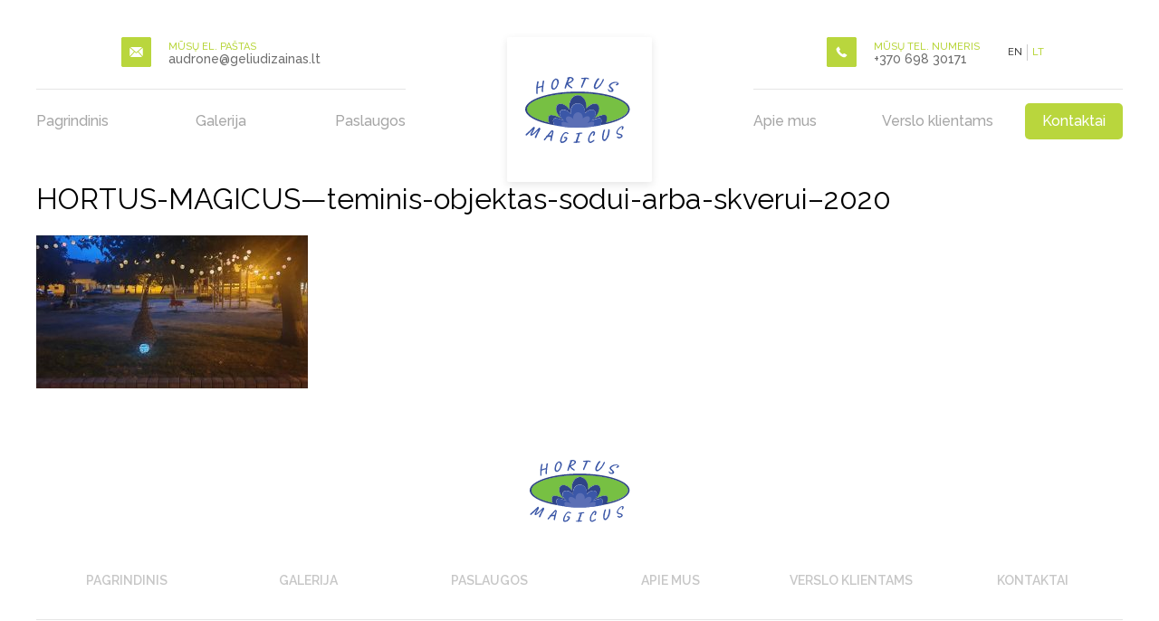

--- FILE ---
content_type: text/html; charset=UTF-8
request_url: https://www.geliudizainas.lt/hortus-magicus-teminis-objektas-sodui-arba-skverui-2020-2/
body_size: 6769
content:
<!DOCTYPE html>
<html xmlns="http://www.w3.org/1999/xhtml" xml:lang="en" lang="en">
<head>
	<meta charset="UTF-8" />
    <meta http-equiv="X-UA-Compatible" content="IE=9;IE=10;IE=Edge,chrome=1"/>
	<meta name="viewport" content="width=device-width, initial-scale=1">
	<script src="//ajax.googleapis.com/ajax/libs/jquery/1.11.0/jquery.min.js"></script>
	<link rel="pingback" href="https://www.geliudizainas.lt/xmlrpc.php" />
	<link rel="icon" type="image/png" href="https://www.geliudizainas.lt/wp-content/themes/hortus/images/favicon.png">
    

    <link rel="apple-touch-icon" sizes="180x180" href="https://www.geliudizainas.lt/wp-content/themes/hortus/images/favicon/apple-touch-icon.png">
    <link rel="icon" type="image/png" sizes="32x32" href="https://www.geliudizainas.lt/wp-content/themes/hortus/images/favicon/favicon-32x32.png">
    <link rel="icon" type="image/png" sizes="16x16" href="https://www.geliudizainas.lt/wp-content/themes/hortus/images/favicon/favicon-16x16.png">
    <link rel="manifest" href="https://www.geliudizainas.lt/wp-content/themes/hortus/images/favicon/site.webmanifest">
    <link rel="mask-icon" href="https://www.geliudizainas.lt/wp-content/themes/hortus/images/favicon/safari-pinned-tab.svg" color="#5bbad5">
    <meta name="msapplication-TileColor" content="#da532c">
    <meta name="theme-color" content="#ffffff">
    	<style>img:is([sizes="auto" i], [sizes^="auto," i]) { contain-intrinsic-size: 3000px 1500px }</style>
	<link rel="alternate" hreflang="en" href="https://www.geliudizainas.lt/en/hortus-magicus-teminis-objektas-sodui-arba-skverui-2020-2-2/" />
<link rel="alternate" hreflang="lt" href="https://www.geliudizainas.lt/hortus-magicus-teminis-objektas-sodui-arba-skverui-2020-2/" />
<link rel="alternate" hreflang="x-default" href="https://www.geliudizainas.lt/hortus-magicus-teminis-objektas-sodui-arba-skverui-2020-2/" />

		<!-- All in One SEO Pro 4.1.4.4 -->
		<title>HORTUS-MAGICUS—teminis-objektas-sodui-arba-skverui–2020 | Hortus Magicus</title>
		<meta name="robots" content="max-image-preview:large" />
		<meta property="og:locale" content="lt_LT" />
		<meta property="og:site_name" content="Hortus Magicus | gėlių dizainas nuo pavienės puokštės iki stilingos visumos." />
		<meta property="og:type" content="article" />
		<meta property="og:title" content="HORTUS-MAGICUS—teminis-objektas-sodui-arba-skverui–2020 | Hortus Magicus" />
		<meta property="article:published_time" content="2020-09-18T20:18:11+00:00" />
		<meta property="article:modified_time" content="2020-09-18T20:18:11+00:00" />
		<meta name="twitter:card" content="summary" />
		<meta name="twitter:domain" content="www.geliudizainas.lt" />
		<meta name="twitter:title" content="HORTUS-MAGICUS—teminis-objektas-sodui-arba-skverui–2020 | Hortus Magicus" />
		<script type="application/ld+json" class="aioseo-schema">
			{"@context":"https:\/\/schema.org","@graph":[{"@type":"WebSite","@id":"https:\/\/www.geliudizainas.lt\/#website","url":"https:\/\/www.geliudizainas.lt\/","name":"Hortus Magicus","description":"g\u0117li\u0173 dizainas nuo pavien\u0117s puok\u0161t\u0117s iki stilingos visumos.","inLanguage":"lt","publisher":{"@id":"https:\/\/www.geliudizainas.lt\/#organization"}},{"@type":"Organization","@id":"https:\/\/www.geliudizainas.lt\/#organization","name":"Hortus Magicus","url":"https:\/\/www.geliudizainas.lt\/"},{"@type":"BreadcrumbList","@id":"https:\/\/www.geliudizainas.lt\/hortus-magicus-teminis-objektas-sodui-arba-skverui-2020-2\/#breadcrumblist","itemListElement":[{"@type":"ListItem","@id":"https:\/\/www.geliudizainas.lt\/#listItem","position":1,"item":{"@type":"WebPage","@id":"https:\/\/www.geliudizainas.lt\/","name":"Home","description":"g\u0117li\u0173 dizainas nuo pavien\u0117s puok\u0161t\u0117s iki stilingos visumos.","url":"https:\/\/www.geliudizainas.lt\/"},"nextItem":"https:\/\/www.geliudizainas.lt\/hortus-magicus-teminis-objektas-sodui-arba-skverui-2020-2\/#listItem"},{"@type":"ListItem","@id":"https:\/\/www.geliudizainas.lt\/hortus-magicus-teminis-objektas-sodui-arba-skverui-2020-2\/#listItem","position":2,"item":{"@type":"WebPage","@id":"https:\/\/www.geliudizainas.lt\/hortus-magicus-teminis-objektas-sodui-arba-skverui-2020-2\/","name":"HORTUS-MAGICUS---teminis-objektas-sodui-arba-skverui--2020","url":"https:\/\/www.geliudizainas.lt\/hortus-magicus-teminis-objektas-sodui-arba-skverui-2020-2\/"},"previousItem":"https:\/\/www.geliudizainas.lt\/#listItem"}]},{"@type":"Person","@id":"https:\/\/www.geliudizainas.lt\/author\/hortus_admin\/#author","url":"https:\/\/www.geliudizainas.lt\/author\/hortus_admin\/","name":"hortus_admin","image":{"@type":"ImageObject","@id":"https:\/\/www.geliudizainas.lt\/hortus-magicus-teminis-objektas-sodui-arba-skverui-2020-2\/#authorImage","url":"https:\/\/secure.gravatar.com\/avatar\/34338739b05716c1bd9e695076e809b2?s=96&d=mm&r=g","width":96,"height":96,"caption":"hortus_admin"}},{"@type":"ItemPage","@id":"https:\/\/www.geliudizainas.lt\/hortus-magicus-teminis-objektas-sodui-arba-skverui-2020-2\/#itempage","url":"https:\/\/www.geliudizainas.lt\/hortus-magicus-teminis-objektas-sodui-arba-skverui-2020-2\/","name":"HORTUS-MAGICUS\u2014teminis-objektas-sodui-arba-skverui\u20132020 | Hortus Magicus","inLanguage":"lt","isPartOf":{"@id":"https:\/\/www.geliudizainas.lt\/#website"},"breadcrumb":{"@id":"https:\/\/www.geliudizainas.lt\/hortus-magicus-teminis-objektas-sodui-arba-skverui-2020-2\/#breadcrumblist"},"author":"https:\/\/www.geliudizainas.lt\/author\/hortus_admin\/#author","creator":"https:\/\/www.geliudizainas.lt\/author\/hortus_admin\/#author","datePublished":"2020-09-18T20:18:11-02:00","dateModified":"2020-09-18T20:18:11-02:00"}]}
		</script>
		<!-- All in One SEO Pro -->

<link rel='dns-prefetch' href='//fonts.googleapis.com' />
<link rel="alternate" type="application/rss+xml" title="Hortus Magicus &raquo; HORTUS-MAGICUS&#8212;teminis-objektas-sodui-arba-skverui&#8211;2020 Comments Feed" href="https://www.geliudizainas.lt/feed/?attachment_id=539" />
<script type="text/javascript">
/* <![CDATA[ */
window._wpemojiSettings = {"baseUrl":"https:\/\/s.w.org\/images\/core\/emoji\/15.0.3\/72x72\/","ext":".png","svgUrl":"https:\/\/s.w.org\/images\/core\/emoji\/15.0.3\/svg\/","svgExt":".svg","source":{"concatemoji":"https:\/\/www.geliudizainas.lt\/wp-includes\/js\/wp-emoji-release.min.js?ver=6.7.4"}};
/*! This file is auto-generated */
!function(i,n){var o,s,e;function c(e){try{var t={supportTests:e,timestamp:(new Date).valueOf()};sessionStorage.setItem(o,JSON.stringify(t))}catch(e){}}function p(e,t,n){e.clearRect(0,0,e.canvas.width,e.canvas.height),e.fillText(t,0,0);var t=new Uint32Array(e.getImageData(0,0,e.canvas.width,e.canvas.height).data),r=(e.clearRect(0,0,e.canvas.width,e.canvas.height),e.fillText(n,0,0),new Uint32Array(e.getImageData(0,0,e.canvas.width,e.canvas.height).data));return t.every(function(e,t){return e===r[t]})}function u(e,t,n){switch(t){case"flag":return n(e,"\ud83c\udff3\ufe0f\u200d\u26a7\ufe0f","\ud83c\udff3\ufe0f\u200b\u26a7\ufe0f")?!1:!n(e,"\ud83c\uddfa\ud83c\uddf3","\ud83c\uddfa\u200b\ud83c\uddf3")&&!n(e,"\ud83c\udff4\udb40\udc67\udb40\udc62\udb40\udc65\udb40\udc6e\udb40\udc67\udb40\udc7f","\ud83c\udff4\u200b\udb40\udc67\u200b\udb40\udc62\u200b\udb40\udc65\u200b\udb40\udc6e\u200b\udb40\udc67\u200b\udb40\udc7f");case"emoji":return!n(e,"\ud83d\udc26\u200d\u2b1b","\ud83d\udc26\u200b\u2b1b")}return!1}function f(e,t,n){var r="undefined"!=typeof WorkerGlobalScope&&self instanceof WorkerGlobalScope?new OffscreenCanvas(300,150):i.createElement("canvas"),a=r.getContext("2d",{willReadFrequently:!0}),o=(a.textBaseline="top",a.font="600 32px Arial",{});return e.forEach(function(e){o[e]=t(a,e,n)}),o}function t(e){var t=i.createElement("script");t.src=e,t.defer=!0,i.head.appendChild(t)}"undefined"!=typeof Promise&&(o="wpEmojiSettingsSupports",s=["flag","emoji"],n.supports={everything:!0,everythingExceptFlag:!0},e=new Promise(function(e){i.addEventListener("DOMContentLoaded",e,{once:!0})}),new Promise(function(t){var n=function(){try{var e=JSON.parse(sessionStorage.getItem(o));if("object"==typeof e&&"number"==typeof e.timestamp&&(new Date).valueOf()<e.timestamp+604800&&"object"==typeof e.supportTests)return e.supportTests}catch(e){}return null}();if(!n){if("undefined"!=typeof Worker&&"undefined"!=typeof OffscreenCanvas&&"undefined"!=typeof URL&&URL.createObjectURL&&"undefined"!=typeof Blob)try{var e="postMessage("+f.toString()+"("+[JSON.stringify(s),u.toString(),p.toString()].join(",")+"));",r=new Blob([e],{type:"text/javascript"}),a=new Worker(URL.createObjectURL(r),{name:"wpTestEmojiSupports"});return void(a.onmessage=function(e){c(n=e.data),a.terminate(),t(n)})}catch(e){}c(n=f(s,u,p))}t(n)}).then(function(e){for(var t in e)n.supports[t]=e[t],n.supports.everything=n.supports.everything&&n.supports[t],"flag"!==t&&(n.supports.everythingExceptFlag=n.supports.everythingExceptFlag&&n.supports[t]);n.supports.everythingExceptFlag=n.supports.everythingExceptFlag&&!n.supports.flag,n.DOMReady=!1,n.readyCallback=function(){n.DOMReady=!0}}).then(function(){return e}).then(function(){var e;n.supports.everything||(n.readyCallback(),(e=n.source||{}).concatemoji?t(e.concatemoji):e.wpemoji&&e.twemoji&&(t(e.twemoji),t(e.wpemoji)))}))}((window,document),window._wpemojiSettings);
/* ]]> */
</script>
<style id='wp-emoji-styles-inline-css' type='text/css'>

	img.wp-smiley, img.emoji {
		display: inline !important;
		border: none !important;
		box-shadow: none !important;
		height: 1em !important;
		width: 1em !important;
		margin: 0 0.07em !important;
		vertical-align: -0.1em !important;
		background: none !important;
		padding: 0 !important;
	}
</style>
<link rel='stylesheet' id='wp-block-library-css' href='https://www.geliudizainas.lt/wp-includes/css/dist/block-library/style.min.css?ver=6.7.4' type='text/css' media='all' />
<style id='classic-theme-styles-inline-css' type='text/css'>
/*! This file is auto-generated */
.wp-block-button__link{color:#fff;background-color:#32373c;border-radius:9999px;box-shadow:none;text-decoration:none;padding:calc(.667em + 2px) calc(1.333em + 2px);font-size:1.125em}.wp-block-file__button{background:#32373c;color:#fff;text-decoration:none}
</style>
<style id='global-styles-inline-css' type='text/css'>
:root{--wp--preset--aspect-ratio--square: 1;--wp--preset--aspect-ratio--4-3: 4/3;--wp--preset--aspect-ratio--3-4: 3/4;--wp--preset--aspect-ratio--3-2: 3/2;--wp--preset--aspect-ratio--2-3: 2/3;--wp--preset--aspect-ratio--16-9: 16/9;--wp--preset--aspect-ratio--9-16: 9/16;--wp--preset--color--black: #000000;--wp--preset--color--cyan-bluish-gray: #abb8c3;--wp--preset--color--white: #ffffff;--wp--preset--color--pale-pink: #f78da7;--wp--preset--color--vivid-red: #cf2e2e;--wp--preset--color--luminous-vivid-orange: #ff6900;--wp--preset--color--luminous-vivid-amber: #fcb900;--wp--preset--color--light-green-cyan: #7bdcb5;--wp--preset--color--vivid-green-cyan: #00d084;--wp--preset--color--pale-cyan-blue: #8ed1fc;--wp--preset--color--vivid-cyan-blue: #0693e3;--wp--preset--color--vivid-purple: #9b51e0;--wp--preset--gradient--vivid-cyan-blue-to-vivid-purple: linear-gradient(135deg,rgba(6,147,227,1) 0%,rgb(155,81,224) 100%);--wp--preset--gradient--light-green-cyan-to-vivid-green-cyan: linear-gradient(135deg,rgb(122,220,180) 0%,rgb(0,208,130) 100%);--wp--preset--gradient--luminous-vivid-amber-to-luminous-vivid-orange: linear-gradient(135deg,rgba(252,185,0,1) 0%,rgba(255,105,0,1) 100%);--wp--preset--gradient--luminous-vivid-orange-to-vivid-red: linear-gradient(135deg,rgba(255,105,0,1) 0%,rgb(207,46,46) 100%);--wp--preset--gradient--very-light-gray-to-cyan-bluish-gray: linear-gradient(135deg,rgb(238,238,238) 0%,rgb(169,184,195) 100%);--wp--preset--gradient--cool-to-warm-spectrum: linear-gradient(135deg,rgb(74,234,220) 0%,rgb(151,120,209) 20%,rgb(207,42,186) 40%,rgb(238,44,130) 60%,rgb(251,105,98) 80%,rgb(254,248,76) 100%);--wp--preset--gradient--blush-light-purple: linear-gradient(135deg,rgb(255,206,236) 0%,rgb(152,150,240) 100%);--wp--preset--gradient--blush-bordeaux: linear-gradient(135deg,rgb(254,205,165) 0%,rgb(254,45,45) 50%,rgb(107,0,62) 100%);--wp--preset--gradient--luminous-dusk: linear-gradient(135deg,rgb(255,203,112) 0%,rgb(199,81,192) 50%,rgb(65,88,208) 100%);--wp--preset--gradient--pale-ocean: linear-gradient(135deg,rgb(255,245,203) 0%,rgb(182,227,212) 50%,rgb(51,167,181) 100%);--wp--preset--gradient--electric-grass: linear-gradient(135deg,rgb(202,248,128) 0%,rgb(113,206,126) 100%);--wp--preset--gradient--midnight: linear-gradient(135deg,rgb(2,3,129) 0%,rgb(40,116,252) 100%);--wp--preset--font-size--small: 13px;--wp--preset--font-size--medium: 20px;--wp--preset--font-size--large: 36px;--wp--preset--font-size--x-large: 42px;--wp--preset--spacing--20: 0.44rem;--wp--preset--spacing--30: 0.67rem;--wp--preset--spacing--40: 1rem;--wp--preset--spacing--50: 1.5rem;--wp--preset--spacing--60: 2.25rem;--wp--preset--spacing--70: 3.38rem;--wp--preset--spacing--80: 5.06rem;--wp--preset--shadow--natural: 6px 6px 9px rgba(0, 0, 0, 0.2);--wp--preset--shadow--deep: 12px 12px 50px rgba(0, 0, 0, 0.4);--wp--preset--shadow--sharp: 6px 6px 0px rgba(0, 0, 0, 0.2);--wp--preset--shadow--outlined: 6px 6px 0px -3px rgba(255, 255, 255, 1), 6px 6px rgba(0, 0, 0, 1);--wp--preset--shadow--crisp: 6px 6px 0px rgba(0, 0, 0, 1);}:where(.is-layout-flex){gap: 0.5em;}:where(.is-layout-grid){gap: 0.5em;}body .is-layout-flex{display: flex;}.is-layout-flex{flex-wrap: wrap;align-items: center;}.is-layout-flex > :is(*, div){margin: 0;}body .is-layout-grid{display: grid;}.is-layout-grid > :is(*, div){margin: 0;}:where(.wp-block-columns.is-layout-flex){gap: 2em;}:where(.wp-block-columns.is-layout-grid){gap: 2em;}:where(.wp-block-post-template.is-layout-flex){gap: 1.25em;}:where(.wp-block-post-template.is-layout-grid){gap: 1.25em;}.has-black-color{color: var(--wp--preset--color--black) !important;}.has-cyan-bluish-gray-color{color: var(--wp--preset--color--cyan-bluish-gray) !important;}.has-white-color{color: var(--wp--preset--color--white) !important;}.has-pale-pink-color{color: var(--wp--preset--color--pale-pink) !important;}.has-vivid-red-color{color: var(--wp--preset--color--vivid-red) !important;}.has-luminous-vivid-orange-color{color: var(--wp--preset--color--luminous-vivid-orange) !important;}.has-luminous-vivid-amber-color{color: var(--wp--preset--color--luminous-vivid-amber) !important;}.has-light-green-cyan-color{color: var(--wp--preset--color--light-green-cyan) !important;}.has-vivid-green-cyan-color{color: var(--wp--preset--color--vivid-green-cyan) !important;}.has-pale-cyan-blue-color{color: var(--wp--preset--color--pale-cyan-blue) !important;}.has-vivid-cyan-blue-color{color: var(--wp--preset--color--vivid-cyan-blue) !important;}.has-vivid-purple-color{color: var(--wp--preset--color--vivid-purple) !important;}.has-black-background-color{background-color: var(--wp--preset--color--black) !important;}.has-cyan-bluish-gray-background-color{background-color: var(--wp--preset--color--cyan-bluish-gray) !important;}.has-white-background-color{background-color: var(--wp--preset--color--white) !important;}.has-pale-pink-background-color{background-color: var(--wp--preset--color--pale-pink) !important;}.has-vivid-red-background-color{background-color: var(--wp--preset--color--vivid-red) !important;}.has-luminous-vivid-orange-background-color{background-color: var(--wp--preset--color--luminous-vivid-orange) !important;}.has-luminous-vivid-amber-background-color{background-color: var(--wp--preset--color--luminous-vivid-amber) !important;}.has-light-green-cyan-background-color{background-color: var(--wp--preset--color--light-green-cyan) !important;}.has-vivid-green-cyan-background-color{background-color: var(--wp--preset--color--vivid-green-cyan) !important;}.has-pale-cyan-blue-background-color{background-color: var(--wp--preset--color--pale-cyan-blue) !important;}.has-vivid-cyan-blue-background-color{background-color: var(--wp--preset--color--vivid-cyan-blue) !important;}.has-vivid-purple-background-color{background-color: var(--wp--preset--color--vivid-purple) !important;}.has-black-border-color{border-color: var(--wp--preset--color--black) !important;}.has-cyan-bluish-gray-border-color{border-color: var(--wp--preset--color--cyan-bluish-gray) !important;}.has-white-border-color{border-color: var(--wp--preset--color--white) !important;}.has-pale-pink-border-color{border-color: var(--wp--preset--color--pale-pink) !important;}.has-vivid-red-border-color{border-color: var(--wp--preset--color--vivid-red) !important;}.has-luminous-vivid-orange-border-color{border-color: var(--wp--preset--color--luminous-vivid-orange) !important;}.has-luminous-vivid-amber-border-color{border-color: var(--wp--preset--color--luminous-vivid-amber) !important;}.has-light-green-cyan-border-color{border-color: var(--wp--preset--color--light-green-cyan) !important;}.has-vivid-green-cyan-border-color{border-color: var(--wp--preset--color--vivid-green-cyan) !important;}.has-pale-cyan-blue-border-color{border-color: var(--wp--preset--color--pale-cyan-blue) !important;}.has-vivid-cyan-blue-border-color{border-color: var(--wp--preset--color--vivid-cyan-blue) !important;}.has-vivid-purple-border-color{border-color: var(--wp--preset--color--vivid-purple) !important;}.has-vivid-cyan-blue-to-vivid-purple-gradient-background{background: var(--wp--preset--gradient--vivid-cyan-blue-to-vivid-purple) !important;}.has-light-green-cyan-to-vivid-green-cyan-gradient-background{background: var(--wp--preset--gradient--light-green-cyan-to-vivid-green-cyan) !important;}.has-luminous-vivid-amber-to-luminous-vivid-orange-gradient-background{background: var(--wp--preset--gradient--luminous-vivid-amber-to-luminous-vivid-orange) !important;}.has-luminous-vivid-orange-to-vivid-red-gradient-background{background: var(--wp--preset--gradient--luminous-vivid-orange-to-vivid-red) !important;}.has-very-light-gray-to-cyan-bluish-gray-gradient-background{background: var(--wp--preset--gradient--very-light-gray-to-cyan-bluish-gray) !important;}.has-cool-to-warm-spectrum-gradient-background{background: var(--wp--preset--gradient--cool-to-warm-spectrum) !important;}.has-blush-light-purple-gradient-background{background: var(--wp--preset--gradient--blush-light-purple) !important;}.has-blush-bordeaux-gradient-background{background: var(--wp--preset--gradient--blush-bordeaux) !important;}.has-luminous-dusk-gradient-background{background: var(--wp--preset--gradient--luminous-dusk) !important;}.has-pale-ocean-gradient-background{background: var(--wp--preset--gradient--pale-ocean) !important;}.has-electric-grass-gradient-background{background: var(--wp--preset--gradient--electric-grass) !important;}.has-midnight-gradient-background{background: var(--wp--preset--gradient--midnight) !important;}.has-small-font-size{font-size: var(--wp--preset--font-size--small) !important;}.has-medium-font-size{font-size: var(--wp--preset--font-size--medium) !important;}.has-large-font-size{font-size: var(--wp--preset--font-size--large) !important;}.has-x-large-font-size{font-size: var(--wp--preset--font-size--x-large) !important;}
:where(.wp-block-post-template.is-layout-flex){gap: 1.25em;}:where(.wp-block-post-template.is-layout-grid){gap: 1.25em;}
:where(.wp-block-columns.is-layout-flex){gap: 2em;}:where(.wp-block-columns.is-layout-grid){gap: 2em;}
:root :where(.wp-block-pullquote){font-size: 1.5em;line-height: 1.6;}
</style>
<link rel='stylesheet' id='wpml-blocks-css' href='https://www.geliudizainas.lt/wp-content/plugins/sitepress-multilingual-cms/dist/css/blocks/styles.css?ver=4.6.15' type='text/css' media='all' />
<link rel='stylesheet' id='eg-fontawesome-css' href='https://www.geliudizainas.lt/wp-content/plugins/everest-gallery/css/font-awesome.min.css?ver=1.0.3' type='text/css' media='all' />
<link rel='stylesheet' id='eg-frontend-css' href='https://www.geliudizainas.lt/wp-content/plugins/everest-gallery/css/eg-frontend.css?ver=1.0.3' type='text/css' media='all' />
<link rel='stylesheet' id='eg-pretty-photo-css' href='https://www.geliudizainas.lt/wp-content/plugins/everest-gallery/css/prettyPhoto.css?ver=1.0.3' type='text/css' media='all' />
<link rel='stylesheet' id='eg-colorbox-css' href='https://www.geliudizainas.lt/wp-content/plugins/everest-gallery/css/eg-colorbox.css?ver=1.0.3' type='text/css' media='all' />
<link rel='stylesheet' id='eg-magnific-popup-css' href='https://www.geliudizainas.lt/wp-content/plugins/everest-gallery/css/magnific-popup.css?ver=1.0.3' type='text/css' media='all' />
<link rel='stylesheet' id='eg-animate-css' href='https://www.geliudizainas.lt/wp-content/plugins/everest-gallery/css/animate.css?ver=1.0.3' type='text/css' media='all' />
<link rel='stylesheet' id='eg-bxslider-css' href='https://www.geliudizainas.lt/wp-content/plugins/everest-gallery/css/jquery.bxslider.min.css?ver=1.0.3' type='text/css' media='all' />
<link rel='stylesheet' id='wpml-legacy-horizontal-list-0-css' href='https://www.geliudizainas.lt/wp-content/plugins/sitepress-multilingual-cms/templates/language-switchers/legacy-list-horizontal/style.min.css?ver=1' type='text/css' media='all' />
<style id='wpml-legacy-horizontal-list-0-inline-css' type='text/css'>
.wpml-ls-statics-shortcode_actions{background-color:#ffffff;}.wpml-ls-statics-shortcode_actions, .wpml-ls-statics-shortcode_actions .wpml-ls-sub-menu, .wpml-ls-statics-shortcode_actions a {border-color:#cdcdcd;}.wpml-ls-statics-shortcode_actions a, .wpml-ls-statics-shortcode_actions .wpml-ls-sub-menu a, .wpml-ls-statics-shortcode_actions .wpml-ls-sub-menu a:link, .wpml-ls-statics-shortcode_actions li:not(.wpml-ls-current-language) .wpml-ls-link, .wpml-ls-statics-shortcode_actions li:not(.wpml-ls-current-language) .wpml-ls-link:link {color:#444444;background-color:#ffffff;}.wpml-ls-statics-shortcode_actions a, .wpml-ls-statics-shortcode_actions .wpml-ls-sub-menu a:hover,.wpml-ls-statics-shortcode_actions .wpml-ls-sub-menu a:focus, .wpml-ls-statics-shortcode_actions .wpml-ls-sub-menu a:link:hover, .wpml-ls-statics-shortcode_actions .wpml-ls-sub-menu a:link:focus {color:#000000;background-color:#eeeeee;}.wpml-ls-statics-shortcode_actions .wpml-ls-current-language > a {color:#444444;background-color:#ffffff;}.wpml-ls-statics-shortcode_actions .wpml-ls-current-language:hover>a, .wpml-ls-statics-shortcode_actions .wpml-ls-current-language>a:focus {color:#000000;background-color:#eeeeee;}
</style>
<link rel='stylesheet' id='nextweb-style-css' href='https://www.geliudizainas.lt/wp-content/themes/hortus/style.css?ver=1.09' type='text/css' media='all' />
<link rel='stylesheet' id='hamburgers-css' href='https://www.geliudizainas.lt/wp-content/themes/hortus/css/hamburgers.css?ver=1.09' type='text/css' media='all' />
<link rel='stylesheet' id='fancybox-css' href='https://www.geliudizainas.lt/wp-content/themes/hortus/css/jquery.fancybox.css?v=2.1.5&#038;ver=2.09' type='text/css' media='all' />
<link rel='stylesheet' id='animate-css' href='https://www.geliudizainas.lt/wp-content/themes/hortus/css/animate.css?ver=1.09' type='text/css' media='all' />
<link rel='stylesheet' id='jqueryui-css' href='https://www.geliudizainas.lt/wp-content/themes/hortus/css/jquery-ui.css?ver=2.09' type='text/css' media='all' />
<link rel='stylesheet' id='slick-css' href='https://www.geliudizainas.lt/wp-content/themes/hortus/css/slick.css?ver=2.09' type='text/css' media='all' />
<link rel='stylesheet' id='select-css' href='https://www.geliudizainas.lt/wp-content/themes/hortus/css/select2.min.css?ver=2.09' type='text/css' media='all' />
<link rel='stylesheet' id='raleway-css' href='https://fonts.googleapis.com/css?family=Raleway%3A400%2C400i%2C500%2C600%2C700%2C700i&#038;subset=latin-ext&#038;ver=2.09' type='text/css' media='all' />
<script type="text/javascript" src="https://www.geliudizainas.lt/wp-includes/js/jquery/jquery.min.js?ver=3.7.1" id="jquery-core-js"></script>
<script type="text/javascript" src="https://www.geliudizainas.lt/wp-includes/js/jquery/jquery-migrate.min.js?ver=3.4.1" id="jquery-migrate-js"></script>
<script type="text/javascript" src="https://www.geliudizainas.lt/wp-content/plugins/everest-gallery/js/jquery.bxslider.min.js?ver=1.0.3" id="eg-bxslider-script-js"></script>
<script type="text/javascript" src="https://www.geliudizainas.lt/wp-content/plugins/everest-gallery/js/imagesloaded.min.js?ver=1.0.3" id="eg-imageloaded-script-js"></script>
<script type="text/javascript" src="https://www.geliudizainas.lt/wp-content/plugins/everest-gallery/js/jquery.prettyPhoto.js?ver=1.0.3" id="eg-prettyphoto-js"></script>
<script type="text/javascript" src="https://www.geliudizainas.lt/wp-content/plugins/everest-gallery/js/jquery.colorbox-min.js?ver=1.0.3" id="eg-colorbox-js"></script>
<script type="text/javascript" src="https://www.geliudizainas.lt/wp-content/plugins/everest-gallery/js/isotope.js?ver=1.0.3" id="eg-isotope-script-js"></script>
<script type="text/javascript" src="https://www.geliudizainas.lt/wp-content/plugins/everest-gallery/js/jquery.magnific-popup.min.js?ver=1.0.3" id="eg-magnific-popup-js"></script>
<script type="text/javascript" src="https://www.geliudizainas.lt/wp-content/plugins/everest-gallery/js/jquery.everest-lightbox.js?ver=1.0.3" id="eg-everest-lightbox-js"></script>
<script type="text/javascript" id="eg-frontend-script-js-extra">
/* <![CDATA[ */
var eg_frontend_js_object = {"ajax_url":"https:\/\/www.geliudizainas.lt\/wp-admin\/admin-ajax.php","strings":{"video_missing":"Video URL missing"},"ajax_nonce":"4dc220f8a5","plugin_url":"https:\/\/www.geliudizainas.lt\/wp-content\/plugins\/everest-gallery\/"};
/* ]]> */
</script>
<script type="text/javascript" src="https://www.geliudizainas.lt/wp-content/plugins/everest-gallery/js/eg-frontend.js?ver=1.0.3" id="eg-frontend-script-js"></script>
<link rel="https://api.w.org/" href="https://www.geliudizainas.lt/wp-json/" /><link rel="alternate" title="JSON" type="application/json" href="https://www.geliudizainas.lt/wp-json/wp/v2/media/539" /><link rel="EditURI" type="application/rsd+xml" title="RSD" href="https://www.geliudizainas.lt/xmlrpc.php?rsd" />
<meta name="generator" content="WordPress 6.7.4" />
<link rel='shortlink' href='https://www.geliudizainas.lt/?p=539' />
<link rel="alternate" title="oEmbed (JSON)" type="application/json+oembed" href="https://www.geliudizainas.lt/wp-json/oembed/1.0/embed?url=https%3A%2F%2Fwww.geliudizainas.lt%2Fhortus-magicus-teminis-objektas-sodui-arba-skverui-2020-2%2F" />
<link rel="alternate" title="oEmbed (XML)" type="text/xml+oembed" href="https://www.geliudizainas.lt/wp-json/oembed/1.0/embed?url=https%3A%2F%2Fwww.geliudizainas.lt%2Fhortus-magicus-teminis-objektas-sodui-arba-skverui-2020-2%2F&#038;format=xml" />
<meta name="generator" content="WPML ver:4.6.15 stt:1,33;" />
</head>
<body data-rsssl=1 class="attachment attachment-template-default single single-attachment postid-539 attachmentid-539 attachment-jpeg" id="body-en">


<div class="top">
    <div class="center">
        <div class="nav-left">
            <div class="over-nav">
                <div class="email_ico"></div>
                <div class="over-nav-contact">
                    <div class="over-nav-text">MŪSŲ EL. PAŠTAS</div>
                    <a href="mailto:audrone@geliudizainas.lt">audrone@geliudizainas.lt</a>
                </div>
            </div>
            <div class="menu-kaire-container"><ul id="menu-kaire" class="menu"><li id="menu-item-34" class="menu-item menu-item-type-post_type menu-item-object-page menu-item-home menu-item-34"><a href="https://www.geliudizainas.lt/">Pagrindinis</a></li>
<li id="menu-item-33" class="menu-item menu-item-type-post_type menu-item-object-page menu-item-33"><a href="https://www.geliudizainas.lt/galerija/">Galerija</a></li>
<li id="menu-item-35" class="menu-item menu-item-type-post_type menu-item-object-page menu-item-35"><a href="https://www.geliudizainas.lt/paslaugos/">Paslaugos</a></li>
</ul></div>        </div>

        <div class="logo">
            <a href="https://www.geliudizainas.lt" class="otransition">
                <img src="https://www.geliudizainas.lt/wp-content/themes/hortus/images/logo.svg" alt="Hortus Magicus" />
                <span class="helper"></span>
            </a>
        </div>

        <div class="mobile-languages"> 
<div class="lang_sel_list_horizontal wpml-ls-statics-shortcode_actions wpml-ls wpml-ls-legacy-list-horizontal" id="lang_sel_list">
	<ul><li class="icl-en wpml-ls-slot-shortcode_actions wpml-ls-item wpml-ls-item-en wpml-ls-first-item wpml-ls-item-legacy-list-horizontal">
				<a href="https://www.geliudizainas.lt/en/hortus-magicus-teminis-objektas-sodui-arba-skverui-2020-2-2/" class="wpml-ls-link">
                    <span class="wpml-ls-native icl_lang_sel_native" lang="en">EN</span></a>
			</li><li class="icl-lt wpml-ls-slot-shortcode_actions wpml-ls-item wpml-ls-item-lt wpml-ls-current-language wpml-ls-last-item wpml-ls-item-legacy-list-horizontal">
				<a href="https://www.geliudizainas.lt/hortus-magicus-teminis-objektas-sodui-arba-skverui-2020-2/" class="wpml-ls-link">
                    <span class="wpml-ls-native icl_lang_sel_native">LT</span></a>
			</li></ul>
</div>
</div>


        <div class="nav-left nav-right">
            <div class="over-nav">
                <div class="email_ico phone_ico"></div>
                <div class="over-nav-contact">
                    <div class="over-nav-text">MŪSŲ TEL. NUMERIS</div>
                    <a href="tel:+370 698 30171">+370 698 30171</a>
                </div>
                
<div class="lang_sel_list_horizontal wpml-ls-statics-shortcode_actions wpml-ls wpml-ls-legacy-list-horizontal" id="lang_sel_list">
	<ul><li class="icl-en wpml-ls-slot-shortcode_actions wpml-ls-item wpml-ls-item-en wpml-ls-first-item wpml-ls-item-legacy-list-horizontal">
				<a href="https://www.geliudizainas.lt/en/hortus-magicus-teminis-objektas-sodui-arba-skverui-2020-2-2/" class="wpml-ls-link">
                    <span class="wpml-ls-native icl_lang_sel_native" lang="en">EN</span></a>
			</li><li class="icl-lt wpml-ls-slot-shortcode_actions wpml-ls-item wpml-ls-item-lt wpml-ls-current-language wpml-ls-last-item wpml-ls-item-legacy-list-horizontal">
				<a href="https://www.geliudizainas.lt/hortus-magicus-teminis-objektas-sodui-arba-skverui-2020-2/" class="wpml-ls-link">
                    <span class="wpml-ls-native icl_lang_sel_native">LT</span></a>
			</li></ul>
</div>
            </div>
            <div class="menu-desine-container"><ul id="menu-desine" class="menu"><li id="menu-item-36" class="menu-item menu-item-type-post_type menu-item-object-page menu-item-36"><a href="https://www.geliudizainas.lt/apie-mus/">Apie mus</a></li>
<li id="menu-item-38" class="menu-item menu-item-type-post_type menu-item-object-page menu-item-38"><a href="https://www.geliudizainas.lt/verslo-klientams/">Verslo klientams</a></li>
<li id="menu-item-37" class="green-menu menu-item menu-item-type-post_type menu-item-object-page menu-item-37"><a href="https://www.geliudizainas.lt/kontaktai/">Kontaktai</a></li>
</ul></div>        </div>

        <button class="hamburger hamburger--squeeze" type="button">
              <span class="hamburger-box">
                <span class="hamburger-inner"></span>
              </span>
        </button>

        <div class="mobile-nav">
            <div class="menu-footer-container"><ul id="menu-footer" class="menu"><li id="menu-item-43" class="menu-item menu-item-type-post_type menu-item-object-page menu-item-home menu-item-43"><a href="https://www.geliudizainas.lt/">Pagrindinis</a></li>
<li id="menu-item-41" class="menu-item menu-item-type-post_type menu-item-object-page menu-item-41"><a href="https://www.geliudizainas.lt/galerija/">Galerija</a></li>
<li id="menu-item-44" class="menu-item menu-item-type-post_type menu-item-object-page menu-item-44"><a href="https://www.geliudizainas.lt/paslaugos/">Paslaugos</a></li>
<li id="menu-item-40" class="menu-item menu-item-type-post_type menu-item-object-page menu-item-40"><a href="https://www.geliudizainas.lt/apie-mus/">Apie mus</a></li>
<li id="menu-item-45" class="menu-item menu-item-type-post_type menu-item-object-page menu-item-45"><a href="https://www.geliudizainas.lt/verslo-klientams/">Verslo klientams</a></li>
<li id="menu-item-42" class="menu-item menu-item-type-post_type menu-item-object-page menu-item-42"><a href="https://www.geliudizainas.lt/kontaktai/">Kontaktai</a></li>
</ul></div>        </div>
    </div>
</div>

    <div class="title-row">
        <div class="center"><h1>HORTUS-MAGICUS&#8212;teminis-objektas-sodui-arba-skverui&#8211;2020</h1></div>
    </div>
    <div class="inside-holder">
        <div class="center">
            <div class="content-block"><p class="attachment"><a href='https://www.geliudizainas.lt/wp-content/uploads/2020/09/HORTUS-MAGICUS-teminis-objektas-sodui-arba-skverui-2020-1.jpg'><img fetchpriority="high" decoding="async" width="300" height="169" src="https://www.geliudizainas.lt/wp-content/uploads/2020/09/HORTUS-MAGICUS-teminis-objektas-sodui-arba-skverui-2020-1-300x169.jpg" class="attachment-medium size-medium" alt="" srcset="https://www.geliudizainas.lt/wp-content/uploads/2020/09/HORTUS-MAGICUS-teminis-objektas-sodui-arba-skverui-2020-1-300x169.jpg 300w, https://www.geliudizainas.lt/wp-content/uploads/2020/09/HORTUS-MAGICUS-teminis-objektas-sodui-arba-skverui-2020-1-768x432.jpg 768w, https://www.geliudizainas.lt/wp-content/uploads/2020/09/HORTUS-MAGICUS-teminis-objektas-sodui-arba-skverui-2020-1-1024x576.jpg 1024w, https://www.geliudizainas.lt/wp-content/uploads/2020/09/HORTUS-MAGICUS-teminis-objektas-sodui-arba-skverui-2020-1-1333x750.jpg 1333w, https://www.geliudizainas.lt/wp-content/uploads/2020/09/HORTUS-MAGICUS-teminis-objektas-sodui-arba-skverui-2020-1.jpg 2048w" sizes="(max-width: 300px) 100vw, 300px" /></a></p>
</div>
        </div>
    </div>


    <div class="footer">
        <div class="center">
            <div class="footer-logo fade_from_top medium_transition">
                <img src="https://www.geliudizainas.lt/wp-content/themes/hortus/images/logo.svg" alt="Hortus Magicus" />
            </div>
            <div class="footer-nav fade_from_bottom medium_transition">
                <div class="menu-footer-container"><ul id="menu-footer-1" class="menu"><li class="menu-item menu-item-type-post_type menu-item-object-page menu-item-home menu-item-43"><a href="https://www.geliudizainas.lt/">Pagrindinis</a></li>
<li class="menu-item menu-item-type-post_type menu-item-object-page menu-item-41"><a href="https://www.geliudizainas.lt/galerija/">Galerija</a></li>
<li class="menu-item menu-item-type-post_type menu-item-object-page menu-item-44"><a href="https://www.geliudizainas.lt/paslaugos/">Paslaugos</a></li>
<li class="menu-item menu-item-type-post_type menu-item-object-page menu-item-40"><a href="https://www.geliudizainas.lt/apie-mus/">Apie mus</a></li>
<li class="menu-item menu-item-type-post_type menu-item-object-page menu-item-45"><a href="https://www.geliudizainas.lt/verslo-klientams/">Verslo klientams</a></li>
<li class="menu-item menu-item-type-post_type menu-item-object-page menu-item-42"><a href="https://www.geliudizainas.lt/kontaktai/">Kontaktai</a></li>
</ul></div>            </div>
            <div class="footer-bottom">
                <div class="copyright fade_from_left medium_transition">Visos teisės saugomos 2018</div>
                <div class="followus fade_from_bottom medium_transition">
                    <span>SEKITE MUS</span>
                    <a href="https://www.facebook.com/hortusmagicus/" class="fb-url" target="_blank"></a>
                </div>
                <div class="since2 fade_from_right medium_transition">
                </div>
            </div>
        </div>
    </div>
        <div class="eg-everest-lightbox-overlay">
    <div class="eg-everest-lightbox-controls">
        <span class="eg-everest-lightbox-previous">Previous</span>
        <span class="eg-everest-lightbox-next">Next</span>
    </div>
    <div class="eg-close-pop-up">
        <span class="eg-everest-lightbox-close">Close</span>
    </div>
    <div class="eg-everest-lightbox-inner-overlay"></div>
    <div class="eg-everest-lightbox-wrap">
        <div class="eg-everest-lightbox-source-holder">
            <img src=""/>
        </div>
        <div class="eg-everest-lightbox-details-wrap">
            <div class="eg-everest-lightbox-caption">Test Caption</div>
            <div class="eg-everest-lightbox-description">Test Description goes like this</div>
        </div>
    </div>
</div>
<script type="text/javascript" id="custom-js-extra">
/* <![CDATA[ */
var my_ajax_object = {"ajax_url":"https:\/\/www.geliudizainas.lt\/wp-admin\/admin-ajax.php"};
/* ]]> */
</script>
<script type="text/javascript" src="https://www.geliudizainas.lt/wp-content/themes/hortus/js/custom.js?ver=1.09" id="custom-js"></script>
<script type="text/javascript" src="https://www.geliudizainas.lt/wp-content/themes/hortus/js/jquery-ui.min.js?ver=2014-03-18" id="jqueryuijs-js"></script>
<script type="text/javascript" src="https://www.geliudizainas.lt/wp-content/themes/hortus/js/slick.min.js?ver=2014-03-18" id="slick-js"></script>
<script type="text/javascript" src="https://www.geliudizainas.lt/wp-content/themes/hortus/js/animate.js?ver=2014-03-18" id="animate-js"></script>
<script type="text/javascript" src="https://www.geliudizainas.lt/wp-content/themes/hortus/js/jquery.fancybox.min.js?ver=2014-03-18" id="fancybox-js"></script>
<script type="text/javascript" src="https://www.geliudizainas.lt/wp-content/themes/hortus/js/select2.min.js?ver=2014-03-18" id="select-js"></script>
  </body>
</html>

--- FILE ---
content_type: text/css
request_url: https://www.geliudizainas.lt/wp-content/themes/hortus/style.css?ver=1.09
body_size: 5195
content:
/*
Theme Name: Hortus Magicus
Description: Hortus Magicus
Version: 1.0
License: GNU General Public License version 3.0
License URI: http://www.gnu.org/licenses/gpl-3.0.html
Tags: Hortus Magicus
*/

/* Default */

body, html {
	padding: 0;
	margin: 0;
    font-family: 'Raleway', sans-serif;
    height: 100%;
}
input, textarea, select {
    font-family: 'Raleway', sans-serif;
}
body img {
	max-width:100%;
	height:auto;
}
a img {
	border: 0;
}
input {
    -webkit-appearance: none;
}
a:active, a:visited, a, a:hover, a:focus, button {
    text-decoration: none!important;
    outline: 0!important;
}

* {
    outline:0 ! important;
    box-sizing: border-box;
    -moz-box-sizing: border-box;
    -webkit-box-sizing: border-box;
}

p {
	word-wrap: break-word!important;
    font-size: 14px;
    color: #333;
    line-height: 1.4;
}

h1, h2, h3 {
    font-family: 'Raleway', sans-serif;
}

h1, h2, h3, h4, h5, h6 {
	font-weight: normal;
}
a {
	outline : none!important;
    text-decoration: none;
    color: #444444;
    font-family: 'Raleway', sans-serif;
    font-size: 14px;
    font-weight: 400;
}

body a:hover {
	text-decoration: none;
}
.alignright  {
	float: right;
    margin: 0 0 20px 20px;
}
.clear {
	clear: both;
}
.alignleft {
	float: left;
    margin: 0 20px 20px 0;
}
.aligncenter {
	display: block;
	margin: 10px auto;
}

.center {
    width: 100%;
    max-width: 1200px;
    margin: auto;
}

ul {
    margin: 0;
    padding: 0;
    list-style: none;
}

.top {
    float: left;
    width: 100%;
    padding-top: 20px;
}

.nav-left {
    float: left;
    width: 34%;
}

.nav-right {
    float: right;
}

.logo {
    float: left;
    width: 32%;
}

.over-nav {
    text-align: center;
    float: left;
    width: 100%;
    padding-bottom: 20px;
    border-bottom: 1px solid #e6e6e6;
}

.email_ico {
    display: inline-block;
    width: 33px;
    height: 33px;
    background: url('images/email.svg') no-repeat scroll center center;
    background-size: 33px;
}

.address-icon {
    display: inline-block;
    width: 30px;
    height: 30px;
    background: url('images/map.svg') no-repeat scroll center center;
    background-size: 30px auto;
}

.hours-icon {
    display: inline-block;
    width: 30px;
    height: 30px;
    background: url('images/time.svg') no-repeat scroll center center;
    background-size: 30px auto;
}

.text-near-icon {
    display: inline-block;
    color: #4e4d4d;
    font-size: 14px;
    position: relative;
    top: -9px;
    margin-left: 15px;
}

.email_ico.phone_ico {
    background: url('images/phone.svg') no-repeat scroll center center;
    background-size: 33px auto;
}

.over-nav-contact a {
    color: #6e6e6e;
    font-size: 14px;
    font-weight: 500;
    line-height: 1;
}
.over-nav-contact {
    display: inline-block;
    margin-left: 15px;
    line-height: 1;
    position: relative;
    top: -4px;
    text-align: left;
}

.over-nav-text {
    color: #b9d63d;
    font-size: 11px;
    font-weight: 500;
    text-transform: uppercase;
}

.nav-left ul {
    float: left;
    width: 100%;
    padding-top: 15px;
}

.nav-left ul li.current-menu-item a:after {
    content: '';
    display: inline-block;
    width: 20px;
    height: 3px;
    background-color: #b9d63d;
    position: absolute;
    bottom: -9px;
    left: 50%;
    transform: translateX(-50%);
}
.nav-left ul li.current-menu-item a, .nav-left ul li a:hover {
    color:#aac33e;
}

.nav-left ul li.current-menu-item.green-menu a:after {
    display: none;
}

.nav-left ul li.green-menu a {
    border-radius: 5px;
    background-color: #b9d63d;
    height: 40px;
    display: inline-block;
    line-height: 40px;
    padding: 0 19px;
    color: #fff;
}
.nav-left ul li a {
    color: #a6a6a6;
    font-size: 16px;
    font-weight: 500;
    line-height: 40px;
    position: relative;
    transition: 0.3s;
}

.nav-left ul li {
    float: left;
    width: 33.3333333%;
}

.nav-left ul li:nth-child(1) {
    text-align: left;
}

.nav-left ul li:nth-child(2) {
    text-align: center;
}

.nav-left ul li:nth-child(3) {
    text-align: right;
}

.logo a {
    display: block;
    margin: auto;
    width: 160px;
    height: 160px;
    box-shadow: 0 3px 10px rgba(0, 0, 0, 0.1);
    border-radius: 2px;
    background-color: #ffffff;
    text-align: center;
    position: relative;
    z-index: 20;
    transition: 0.3s;
}

.logo a:hover img {
    opacity: 0.7;
}

.helper {
    display: inline-block;
    height: 100%;
    vertical-align: middle;
}

.logo a img {
    vertical-align: middle;
    display: inline-block;
    transition: 0.3s;
    max-width: 73%;
}

.top-slider {
    float: left;
    width: 100%;
    margin-top: -34px;
}

.slide {
    float: left;
    width: 100%;
    background-size: cover!important;
    background-position: center center!important;
    height: 85vh!important;
    position: relative;
}

.v-center {
    position: absolute;
    top: 50%;
    transform: translateY(-50%);
    left: 0;
    right: 0;
}

.slide-text-block {
    max-width: 625px;
    width: 100%;
    margin: auto;
    text-align: center;
    padding: 45px;
    box-shadow: 0 10px 10px rgba(0, 0, 0, 0.2);
    border-radius: 5px;
    background-color: #ffffff;
}

.slide_title {
    float: left;
    width: 100%;
    margin-bottom: 10px;
}
.slide_title strong {
    color: #b9d63d;
    font-weight: 700;
}
.slide_title p {
    color: #454545;
    font-size: 57px;
    font-weight: 600;
    line-height: 1.2;
    margin: 0;
}

.divider {
    float: left;
    width: 100%;
    text-align: center;
}

.divider span {
    display: inline-block;
    width: 40px;
    height: 3px;
    background-color: #b9d63d;
}

.slide_desc {
    margin-top: 20px;
    float: left;
    width: 100%;
}
.slide_desc p {
    color: #4d4d4d;
    font-size: 18px;
    font-weight: 400;
    line-height: 28px;
    margin: 0;
}

.content_zone {
    float: left;
    width: 100%;
    background: url('images/bg_web.png') no-repeat scroll center top;
    background-size: cover;
    min-height: 800px;
    padding-top: 170px;
    margin-top: -80px;
    position: relative;
    z-index: 50;

}

.slick-dots {
    display: block;
    position: absolute;
    bottom: 50px;
    z-index: 60;
    left: 0;
    right: 0;
    text-align: center;
}

.slick-dots li {
    display: inline-block;
    margin-right: 7px;
}

.slick-dots li.slick-active button {
    border: 3px solid #ffffff;
    background: none;
    box-sizing: border-box;
    padding: 0;
}
.slick-dots li button {
    width: 16px;
    height: 16px;
    background-color: #ffffff;
    font-size: 0;
    border-radius: 50%;
    cursor: pointer;
    border: 0;
}

.small-center {
    width: 100%;
    max-width: 800px;
    margin: auto;
}

.about-photo img {
    float: left;
    width: 100%;
}
.about-photo {
    float: left;
    width: 48%;
}

.border-box {
    box-shadow: 7px 7px 10px rgba(174, 174, 174, 0.15);
    border: 15px solid #ffffff;
    background: #fff;
}

.about-text {
    margin-top: 72px;
    background: #fcfaed;
    float: left;
    width: 55%;
    margin-left: -4.5%;
    padding: 70px;
    text-align: center;
}

.about-title {
    color: #836652;
    font-size: 18px;
    font-weight: 700;
    line-height: 1;
    text-transform: uppercase;
    letter-spacing: 0.9px;
}

.divider-golden {
    margin: 35px 0;
}
.divider-golden span {
    background-color: #eeeace;
    display: block;
    margin: auto;
}

.about-desc {
    color: #836652;
    font-size: 16px;
    font-weight: 400;
    line-height: 1.6;
}

.gallery-title {
    float: left;
    width: 100%;
    color: #4e4d4d;
    font-size: 30px;
    font-weight: 600;
    text-transform: uppercase;
    margin-bottom: 134px;
}

.works-gallery {
    padding-top: 100px;
    float: left;
    width: 100%;
}

.gallery-home {
    float: left;
    width: 97%;
    margin: 0 1.5%;
    min-height: 590px;
    position: relative;
}

.gallery-home-block {
    position: absolute;
}

.gallery-home-block img {
    float: left;
    width: 100%;
}

.photo-one {
    left: 238px;
    top: 0;
    z-index: 2;
}

.photo-two {
    left: 0;
    z-index: 3;
    top: 255px;
}
.photo-three {
    left: 353px;
    z-index:4;
    top: 320px;
}

.photo-five {
    top: 63px;
    right: 0;
}

.photo-four  {
    top: 133px;
    right: 202px;
}

.view-gallery {
    float: left;
    width: 100%;
    padding-top: 90px;
    text-align: center;
    padding-bottom: 180px;
}

.view-gallery a {
    display: inline-block;
    color: #ffffff;
    font-size: 16px;
    font-weight: 500;
    border-radius: 5px;
    background-color: #f6b7cc;
    padding: 0 15px;
    height: 40px;
    line-height: 40px;
    transition: 0.3s;
}

.view-gallery a:hover {
    padding: 0 25px;
}

.home-contact {
    float: left;
    width: 100%;
    background-size: cover!important;
}

.home-form {
    float: left;
    width:50%;
    background: rgba(0,0,0,0.4);
    padding: 55px 0;
}


.home-form-inside {
    float: right;
    width: 100%;
    max-width: 600px;
    padding-right: 16%;
}

.form-heading {
    color: #ffffff;
    font-size: 30px;
    font-weight: 500;
    text-transform: uppercase;
    line-height: 1;
    margin-bottom: 40px;
}

.contact-form {
    position: relative;
}

.contact-form input:focus, .contact-form textarea:focus {
    outline: none !important;
    box-shadow: 0 0 10px #ddf987;
    border: 1px solid #b3ce3c;
}
.contact-form input.invalid, .contact-form textarea.invalid {
    border: 1px solid red;
}
.contact-form input, .contact-form textarea {
    float: left;
    width: 100%;
    height: 40px;
    border-radius: 3px;
    font-size: 14px;
    border: 1px solid #d1d1d1;
    background: none;
    margin-bottom: 10px;
    padding: 0 30px;
    color: #000;
}

.page-template-template-contacts .contact-form input, .page-template-template-contacts .contact-form textarea,
.page-template-template-business .contact-form input, .page-template-template-business .contact-form textarea {
    border: 1px solid #a7a7a7;

}
.page-template-template-business ::placeholder,
.page-template-template-contacts ::placeholder {
    color: #555;
    opacity: 1; /* Firefox */
}

::placeholder { /* Chrome, Firefox, Opera, Safari 10.1+ */
    color: #b3b3b3;
    opacity: 1; /* Firefox */
}

.contact-form textarea  {
    height: 80px;
    padding: 15px 30px;
}

.contact-form input[type=submit]:hover {
    background: #95ad2f;
}
.contact-form input[type=submit] {
    background-color: #b3ce3c;
    text-align: center;
    color: #ffffff;
    font-size: 14px;
    font-weight: 600;
    border: 0;
    cursor: pointer;
    transition: 0.3s;
    text-transform: uppercase;
}

.v-center-form {
    display: none;
}

.error-message {
    float: left;
    width: 100%;
    margin-bottom: 15px;
    color: red;
    font-size: 15px;
    display: none;
}

.success-message {
    float: left;
    width: 100%;
    background: url(images/tick.svg) no-repeat scroll center top;
    padding-top: 105px;
    background-size: 80px auto;
    text-align: center;
    color: #b3ce3c;
    display: none;
    margin-bottom: 30px;
}

.select2-container {
    width: 100%!important;
    height: 40px!important;
    margin-bottom: 10px!important;
}


span.select2-container--default .select2-selection--single {
    background-color: transparent;
    height: 40px;
    border: 1px solid #d1d1d1;
    border-radius: 3px;
}
span.select2-container .select2-selection--single .select2-selection__rendered {
    line-height: 40px;
    height: 40px;
    font-size: 14px;
    color: #b3b3b3;
    padding: 0 30px;
}

span.select2-container--default .select2-selection--single .select2-selection__arrow {
    height: 40px;
    position: absolute;
    top: 1px;
    right: 20px;
    width: 20px;
}

.page-template-template-business span.select2-container .select2-selection--single .select2-selection__rendered,
.page-template-template-contacts span.select2-container .select2-selection--single .select2-selection__rendered {
    color: #555;
}
.page-template-template-business span.select2-container--default .select2-selection--single,
.page-template-template-contacts span.select2-container--default .select2-selection--single {
    border: 1px solid #a7a7a7;

}

.footer-logo {
    float: left;
    width: 100%;
    padding-top: 60px;
    text-align: center;
    padding-bottom: 50px;
}

.footer-logo img {
    max-width: 111px;
}

.footer-nav ul li a:hover,
.footer-nav ul li.current-menu-item a {
    color: #b9d63d;

}
.footer-nav ul li a {
    color: #c7c7c7;
    font-size: 14px;
    font-weight: 600;
    line-height: 1;
    text-transform: uppercase;
    transition: 0.3s;
}
.footer-nav ul li {
    float: left;
    width: 16.666666%;
}
.footer-nav {
    float: left;
    width: 100%;
    text-align: center;
    padding-bottom: 34px;
    border-bottom: 1px solid #e5e5e5;
    margin-bottom: 34px;
}

.copyright, .since2 {
    float: left;
    text-align: right;
    width: 34%;
}

.since2 {
    text-align: left;
}
.copyright {
    color: #d5d5d5;
    font-size: 12px;
    font-weight: 400;
    line-height: 72px;
}

.footer-bottom {
    float: left;
    width: 100%;
    padding-bottom: 30px;
}

.followus {
    float: left;
    width: 32%;
    text-align: center;
}

.followus span {
    color: #a3bc33;
    font-size: 12px;
    font-weight: 700;
    text-transform: uppercase;
    letter-spacing: 0.6px;
    float: left;
    width: 100%;
    margin-bottom: 15px;
}

.since2 a {
    font-size: 12px;
    font-weight: 700;
    line-height: 72px;
    text-transform: uppercase;
    /* Text style for "DESIGN" */
    color: #d5d5d5;
}
.since2 a span {
    color: #b9d63d;
}

.followus a {
    display: inline-block;
    background: url('images/facebook.svg') no-repeat;
    width: 24px;
    height: 24px;
}

.spinner {
    width: 40px;
    height: 40px;
    background-color: #b3ce3c;
    margin: auto;
    -webkit-animation: sk-rotateplane 1.2s infinite ease-in-out;
    animation: sk-rotateplane 1.2s infinite ease-in-out;
}

.overlayer {
    position: absolute;
    top: 0;
    bottom: 0;
    left: 0;
    width: 100%;
    background: rgba(0,0,0,0.25);
}

@-webkit-keyframes sk-rotateplane {
    0% { -webkit-transform: perspective(120px) }
    50% { -webkit-transform: perspective(120px) rotateY(180deg) }
    100% { -webkit-transform: perspective(120px) rotateY(180deg)  rotateX(180deg) }
}

@keyframes sk-rotateplane {
    0% {
        transform: perspective(120px) rotateX(0deg) rotateY(0deg);
        -webkit-transform: perspective(120px) rotateX(0deg) rotateY(0deg)
    } 50% {
          transform: perspective(120px) rotateX(-180.1deg) rotateY(0deg);
          -webkit-transform: perspective(120px) rotateX(-180.1deg) rotateY(0deg)
      } 100% {
            transform: perspective(120px) rotateX(-180deg) rotateY(-179.9deg);
            -webkit-transform: perspective(120px) rotateX(-180deg) rotateY(-179.9deg);
        }
}


.title_inside {
    margin-top: -34px;
    float: left;
    width: 100%;
    height: 317px;
    position: relative;
    text-align: center;
    background-attachment: fixed!important;
    background-size: cover!important;
}

.title-line {
    display: block;
    width: 35px;
    height: 3px;
    background-color: #ffffff;
    margin: auto;
}

.title_inside h1 {
    margin: 30px 0;
    width: 100%;
    color: #ffffff;
    font-size: 48px;
    font-weight: 600;
    line-height: 1;
    text-transform: uppercase;
}

.subtitle {
    color: #4e4d4d;
    font-size: 36px;
    font-weight: 600;
    line-height: 1;
}

.divider-sp span {
    width: 30px;
    display: block;
    height: 3px;
    background-color: #b9d63d;
}
.divider-sp {
    float: left;
    width: 100%;
    margin: 22px 0;
}

.subsubtitle {
    float: left;
    width: 100%;
    color: #4e4d4d;
    font-size: 24px;
    font-weight: 500;
    line-height: 1.4;
    max-width: 900px;
    margin-bottom: 70px;
}

.subsub-about p {
    font-size: 16px;
    font-weight: 500;
    line-height: 2;
    color: #4e4d4d;
    margin: 0;
}

.subsub-about strong {
    font-weight: 700;
}

.services {
    float: left;
    width: 100%;
}

.service-block {
    float: left;
    margin-bottom: 20px;
    width: 49%;
    margin-right: 2%;
}

.service-block.last-block-service {
    float: none;
    margin: 0 auto 20px auto;
}

.services .service-block:nth-child(even) {
    margin-right: 0;
}

.photo_lb {
    float: left;
    width: 100%;
    border-top-left-radius: 5px;
    border-top-right-radius: 5px;
    position: relative;
    overflow: hidden;
    height: 230px;
}

.photo_lb img {
    -webkit-filter: grayscale(100%); /* Safari 6.0 - 9.0 */
    filter: grayscale(100%);
    transition: 0.5s;
    position: absolute;
    top: 0;
    bottom: 0;
    right: 0;
    left: 0;
}

.service-block:hover .photo_lb img {
    -webkit-filter: grayscale(0%); /* Safari 6.0 - 9.0 */
    filter: grayscale(0%);
    transform: scale(1.1);
}

.content_lb {
    float: left;
    width: 100%;
    background: #fff;
    border-bottom-left-radius: 5px;
    border-bottom-right-radius: 5px;
    height: 120px;
    position: relative;
}

.left-round, .right-round {
    width: 8px;
    height: 35px;
    border-radius: 5px 0 0 5px;
    background-color: #d3d2d2;
    transition: 0.5s;
    display: block;
    top: -17.5px;
    position: absolute;
    right: 0;
}

.service-block:hover .left-round,
.service-block:hover .right-round {
    background: #b9d63d;
}

.left-round {
    border-radius: 0 5px 5px 0;
    background-color: #d3d2d2;
    left: 0;
    right: auto;
}

.text_lb {
    color: #4e4d4d;
    font-size: 16px;
    font-weight: 500;
    line-height: 24px;
    padding: 0 80px;
    text-align: center;
    position: absolute;
    top: 50%;
    transform: translateY(-50%);
    left: 0;
    width: 100%;
}

.after-service-text {
    float: left;
    width: 100%;
    text-align: center;
    padding: 50px 0;
}

.after-service-text p a {
    font-weight: 700;
    color: #4e4d4d;
    font-size: 16px;

}
.after-service-text p {
    color: #4e4d4d;
    font-size: 16px;
    font-weight: 500;
    line-height: 24px;
}

.about-subtitle {
    float: left;
    width: 100%;
    color: #4e4d4d;
    font-size: 30px;
    font-weight: 500;
    line-height: 1;
    margin-bottom: 48px;
}

.about-block {
    float: left;
    width: 33.3333%;
}

.about-block-inside {
    max-width: 235px;
    width: 100%;
    text-align: center;
}

.dv-text {
    margin: 23px 0;
}
.dv-text p {
    margin: 0;
    color: #4e4d4d;
    font-size: 16px;
    font-weight: 500;
    line-height: 24px;
}

.dv-about {
    display: block;
    width: 30px;
    height: 3px;
    background-color: #62a1fd;
    margin: auto;
}

a.dv-link {
    width: 204px;
    height: 40px;
    border-radius: 5px;
    background-color: #62a1fd;
    text-align: center;
    color: #fff;
    display:block;
    margin: auto;
    margin-top: 35px;
    transition: 0.3s;
    line-height: 40px;
    font-size: 14px;
}

a.dv-link:hover {
    width: 225px;
}

.dv-in {
    display: inline-block;
    vertical-align: middle;
}

.about-blocks {
    float: left;
    width: 100%;
}

.about-blocks .about-block:nth-child(2) .dv-about,
.about-blocks .about-block:nth-child(2) a.dv-link {
    background-color: #b9d63d;
}


.about-blocks .about-block:nth-child(3) .dv-about,
.about-blocks .about-block:nth-child(3) a.dv-link {
    background-color: #f6b7cc;
}
.about-blocks .about-block:nth-child(2) .about-block-inside {
    margin: auto;
}

.about-blocks .about-block:nth-child(3) .about-block-inside {
    float: right;
}

.contacts-top {
    float: left;
    width: 100%;
    padding-bottom: 100px;
}

.contacts-half {
    float: left;
    width: 55%;
    position: relative;
}

.contacts-heading {
    color: #4e4d4d;
    font-size: 20px;
    font-weight: 600;
    line-height: 1;
}
.contacts-text {

}

.contacts-text strong a {
    font-weight: 700;
    color: #4e4d4d;
    font-size: 16px;
}
.contacts-text p {
    color: #4e4d4d;
    font-size: 16px;
    line-height: 36px;
    font-weight: 500;
    margin: 0;
}

.contacts-second-half {
    width: 45%;
}

.burbulis {
    background: url(images/burbulis.png) no-repeat;
    width: 80px;
    height: 80px;
    position: absolute;
    top: -80px;
    right: 0;
    background-size: 80px auto;
}

.contacts-bottom {
    float: left;
    width: 100%;
    padding-bottom: 52px;
}

.map-half {
    float: left;
    padding-right: 10%;
    width: 55%;
}

.contact-form-half #contact_form {
    max-width: 390px;
}

.contact-form-half {
    float: left;
    width: 45%;
}

.contacts_bot_heading {
    color: #4e4d4d;
    font-size: 30px;
    font-weight: 600;
    text-transform: uppercase;
    margin-bottom: 40px;
}

.map {
    padding-bottom: 25px;
    float: left;
    width: 100%;
}
.map img {
    float: left;
    width: 100%;
}

.address-line {
    float: left;
    width: 100%;
    margin-bottom: 10px;
}

.working-hours div {
    float: left;
}

.working-hours div p {
    margin: 0;
    color: #4e4d4d;
    font-size: 14px;
    margin-left: 5px;
    font-weight: 700;
    margin-top: 5px;
    line-height: 24px;
}
.gallery-holder, .working-hours {
    float: left;
    width: 100%;
}

.eg-wrap .eg-overlay-wrapper {
    border-radius: 5px;
}

.eg-everest-lightbox-wrap .eg-everest-lightbox-caption {
    display: none;
}

.eg-filter-wrap.eg-filter-layout-7 ul li a.eg-active-filter {
    border-bottom: 5px solid #b9d63d;
}

.eg-pagination-block ul li a, .eg-filter-wrap.eg-filter-layout-7 ul li a {
    color: #939393;
    text-align: center!important;
    padding: 0!important;
    text-transform:  none;
    font-size: 16px;
    font-weight: 600;
    line-height: 20px;
    border-bottom: 5px solid #cbcbcb;
    padding-bottom: 10px;
    display: block;
    height: 125%;
}

.select2-results__option {
    padding: 6px;
    user-select: none;
    -webkit-user-select: none;
    font-size: 12px;
    line-height: 1.6;
}
.eg-filter-wrap ul, .eg-pagination-block ul {
    display: flex;
}

#lang_sel_list ul li:first-child {
    border-right: 1px solid #ccc;
    padding-right: 5px!important;
}
#lang_sel_list ul {
    padding-top: 0!important;
}
#lang_sel_list ul li a.lang_sel_sel {
    color: #b9d63d;
}
#lang_sel_list ul li {
    width: auto;
    line-height: 32px;
    margin-top: -5px;
}
#lang_sel_list {
    display: inline-block;
    margin-left: 15px;
}


.wpml-ls-legacy-list-horizontal {
    border: none;
}

.wpml-ls-legacy-list-horizontal a {
    padding: 0;
}

.wpml-ls-legacy-list-horizontal a span {
    vertical-align: middle;
    display: block;
    font-size: 11px;
    text-decoration: none !important;
    color: #444444;
    background: #fff;
    line-height: 18px;
    padding-left: 5px;
}

.wpml-ls-statics-shortcode_actions .wpml-ls-current-language>a span {
    color: #b9d63d!important;
}

.eg-filter-wrap.eg-filter-layout-7 ul li {
    text-align: center;
    padding: 0 20px;

}
.eg-filter-wrap.eg-filter-layout-7 ul li a:before {
    display: none;
}

.contact-form-fulll {
    width: 100%;
    padding-bottom: 40px;
}

@media only screen and (max-width:1240px) {
    .center {
        padding: 0 20px;
    }
    .gallery-home {
        float: none;
        width: 768px;
        margin:0 auto;
        min-height: 590px;
        position: relative;
        margin-top: 100px;
    }
    .photo-one {
        left: 10%;
        top: 0;
        z-index: 2;
        width: 400px;
    }
    .photo-two {
        left: 0;
        z-index: 3;
        top: 220px;
    }
    .photo-three {
        left: 278px;
        z-index: 4;
        top: 325px;
    }
    .photo-four {
        top: 133px;
        right: 0;
    }
    .photo-five {
        top: 30px;
        right: 180px;
        z-index: 4;
    }
    .home-form {
        float: left;
        width: 100%;
    }
    .home-form-inside {
        float: none;
        width: 100%;
        padding: 0 20px;
        max-width: 600px;
        margin: auto;
    }
}


@media only screen and (min-width:1201px) {
    .mobile-nav, .hamburger, .mobile-languages {
        display: none!important;
    }
}
@media only screen and (max-width:1200px) {
    .nav-left {
        display: none;
    }
    .mobile-languages {
        width: 53px;
        float: left;
        margin-top: 27px;
    }
    #lang_sel_list {
        margin: 0;
        padding: 0;
    }
    .title_inside .v-center {
        margin-top: -11px;
    }
    .logo {
        width: auto;
    }
    .title_inside {
        margin-top: 0;
    }
    .logo a {
        display: block;
        margin: auto;
        float: left;
        width: 160px;
        height: auto;
        box-shadow: none;
        border-radius: 0;
        background-color: #ffffff;
        text-align: center;
        position: relative;
        z-index: 20;
        transition: 0.3s;
    }
    .top {
        padding-top: 10px;
        padding-bottom: 10px;
    }
    .mobile-nav ul li a {
        float: left;
        width: 100%;
        line-height: 50px;
        border-top: 1px solid #ccc;
        text-align: center;
        text-transform: uppercase;
        font-weight: 500;
    }
    .top-slider {
        margin-top: 0;
    }
    .mobile-nav {
        float: left;
        width: 100%;
        margin-top: 20px;
        display: none;
    }
}

@media only screen and (max-width:1100px) {
    .contacts-half, .contacts-second-half {
        float: left;
        width: 100%;
        position: relative;
        text-align: center;
        margin-bottom: 30px;
    }
    .divider-sp span {
        margin:auto;
    }
    .burbulis {
        background: url(images/burbulis.png) no-repeat scroll center top;
        background-size: 80px auto;
        width: 100%;
        height: 80px;
        position: static;
        top: 0;
        right: 0;
        margin-bottom: 30px;
    }
    .map-half, .contact-form-half {
        float: none;
        padding-right: 0;
        width: 100%;
        margin: auto;
        max-width: 452px;
        margin-bottom: 30px;
    }
    .contacts_bot_heading {
        margin-top: 40px;
        float: left;
    }
}
@media only screen and (max-width:1060px) {
    .eg-filter-wrap ul, .eg-pagination-block ul {
        display: block;
    }
    .eg-filter-wrap.eg-filter-layout-7 ul li a {
        padding: 5px 20px!important;
        display: block;
        position: static;
        margin-bottom: 15px;
    }
}
@media only screen and (max-width:1024px) {
    .photo_lb img {
        position: static;
        float: left;
        width: 100%;
    }
    .text_lb {
        color: #4e4d4d;
        font-size: 14px;
        line-height: 19px;
    }
    .photo_lb {
        height: auto;
    }
}
@media only screen and (max-width:840px) {
    .footer-nav ul li {
        float: left;
        width: 100%;
        line-height: 32px;
    }
    .about-block {
        width: 100%;
    }
    .about-block-inside {
        float: none!important;
        margin: auto!important;
        margin-bottom: 30px!important;
    }
    .about-subtitle {
        font-size: 16px;
    }
}
@media only screen and (max-width:800px) {
    .gallery-home-block {
        position: static;
        float: left;
        width: 100%!important;
    }
    .title_inside {
        background-attachment: inherit!important;
    }
    .eg-masonary-wrap.eg-column-3 .eg-each-item {
        width: 50%;
    }
    .contacts-top {
        padding-bottom: 40px;
    }
    .gallery-home {
        width: 100%;
    }
    .gallery-title {
        margin-bottom: 30px;
    }
    .view-gallery {
        float: left;
        width: 100%;
        padding-top: 34px;
        text-align: center;
        padding-bottom: 35px;
    }
    .service-block {
        float: left;
        margin-bottom: 20px;
        width: 100%;
        margin-right: 0;
    }
    .content_lb {
        height: auto;
        padding: 20px 0;
    }
    .title_inside h1 {
        font-size: 24px;
    }
    .text_lb {
        position: static;
        transform: none;
    }
}

.sub-nomargin {
    margin-bottom: 0;
}

@media only screen and (max-width:768px) {
    .slide .v-center {
        position: static;
        top: 0;
        transform: none;
        left: 0;
        right: 0;
        margin: 60px 0;
        padding: 0 20px;
    }
    .subtitle {
        font-size: 22px;
    }
    .subsubtitle {
        font-size: 14px;
    }

    .slide {
        float: left;
        width: 100%;
        background-size: cover!important;
        background-position: center center!important;
        height: auto!important;
        position: relative!important;
        padding-bottom: 40px!important;
    }
    .slide_title p {
        font-size: 32px;
    }
    .slide_desc p {
        font-size: 14px;
    }
    .about-photo {
        float: none;
        max-width: 320px;
        width: 100%;
        border-bottom: 0;
        margin: auto;
    }

    .about-photo img {
        float: none;
    }

    .about-text {
        background: #fcfaed;
        float: none;
        max-width: 320px;
        width: 100%;
        padding: 70px;
        text-align: center;
        margin: auto;
    }
}

@media only screen and (max-width:500px) {
    .copyright, .since2 {
        float: left;
        text-align: center;
        width: 100%;
    }
    #lang_sel_list{
        margin-left: 0;
    }
    .mobile-languages {
        width: 50px;
    }
    .followus {
        float: left;
        width: 100%;
        text-align: center;
    }
    .eg-masonary-wrap.eg-column-3 .eg-each-item {
        width: 100%;
    }
}

--- FILE ---
content_type: text/css
request_url: https://www.geliudizainas.lt/wp-content/themes/hortus/css/animate.css?ver=1.09
body_size: 481
content:

/* fades classes */
@media only screen and (min-width: 1020px) {
    .slow_transition {
        -webkit-transition: transform 1.2s ease-in-out, opacity 1.2s ease-in-out;
        -moz-transition: transform 1.2s ease-in-out, opacity 1.2s ease-in-out;
        -ms-transition: transform 1.2s ease-in-out, opacity 1.2s ease-in-out;
        -o-transition: transform 1.2s ease-in-out, opacity 1.2s ease-in-out;
        transition: transform 1.2s ease-in-out, opacity 1.2s ease-in-out;
    }

    .medium_transition {
        -webkit-transition: transform 0.6s ease-in-out, opacity 0.6s ease-in-out;
        -moz-transition: transform 0.6s ease-in-out, opacity 0.6s ease-in-out;
        -ms-transition: transform 0.6s ease-in-out, opacity 0.6s ease-in-out;
        -o-transition: transform 0.6s ease-in-out, opacity 0.6s ease-in-out;
        transition: transform 0.6s ease-in-out, opacity 0.6s ease-in-out;
    }

    .fast_transition {
        -webkit-transition: transform 0.3s ease-in-out, opacity 0.3s ease-in-out;
        -moz-transition: transform 0.3s ease-in-out, opacity 0.3s ease-in-out;
        -ms-transition: transform 0.3s ease-in-out, opacity 0.3s ease-in-out;
        -o-transition: transform 0.3s ease-in-out, opacity 0.3s ease-in-out;
        transition: transform 0.3s ease-in-out, opacity 0.3s ease-in-out;
    }

    .fade_from_top {
        transform: scaleX(1) scaleY(1) scaleZ(1) rotateX(0deg) rotateY(0deg) rotateZ(0deg) translateX(0px) translateY(-50px) translateZ(-1px);
        -moz-transform: scaleX(1) scaleY(1) scaleZ(1) rotateX(0deg) rotateY(0deg) rotateZ(0deg) translateX(0px) translateY(-50px) translateZ(-1px);
        -webkit-transform: scaleX(1) scaleY(1) scaleZ(1) rotateX(0deg) rotateY(0deg) rotateZ(0deg) translateX(0px) translateY(-50px) translateZ(-1px);
        -o-transform: scaleX(1) scaleY(1) scaleZ(1) rotateX(0deg) rotateY(0deg) rotateZ(0deg) translateX(0px) translateY(-50px) translateZ(-1px);
        -ms-transform: scaleX(1) scaleY(1) scaleZ(1) rotateX(0deg) rotateY(0deg) rotateZ(0deg) translateX(0px) translateY(-50px) translateZ(-1px);
        perspective: 1000px;
        -webkit-perspective: 1000px;
        perspective-origin: 51% 50%;
        -webkit-perspective-origin: 51% 50%;
        opacity: 0;
        -webkit-transition-delay: 0.2s; /* Safari */
        transition-delay: 0.2s;
    }

    .fade_from_bottom {
        transform: scaleX(1) scaleY(1) scaleZ(1) rotateX(0deg) rotateY(0deg) rotateZ(0deg) translateX(0px) translateY(50px) translateZ(-1px);
        -moz-transform: scaleX(1) scaleY(1) scaleZ(1) rotateX(0deg) rotateY(0deg) rotateZ(0deg) translateX(0px) translateY(50px) translateZ(-1px);
        -webkit-transform: scaleX(1) scaleY(1) scaleZ(1) rotateX(0deg) rotateY(0deg) rotateZ(0deg) translateX(0px) translateY(50px) translateZ(-1px);
        -o-transform: scaleX(1) scaleY(1) scaleZ(1) rotateX(0deg) rotateY(0deg) rotateZ(0deg) translateX(0px) translateY(50px) translateZ(-1px);
        -ms-transform: scaleX(1) scaleY(1) scaleZ(1) rotateX(0deg) rotateY(0deg) rotateZ(0deg) translateX(0px) translateY(50px) translateZ(-1px);
        perspective: 1000px;
        -webkit-perspective: 1000px;
        perspective-origin: 51% 50%;
        -webkit-perspective-origin: 51% 50%;
        opacity: 0;
        -webkit-transition-delay: 0.2s; /* Safari */
        transition-delay: 0.2s;
    }

    .fade_from_bottom_big, .fade_out_bottom {
        transform: scaleX(1) scaleY(1) scaleZ(1) rotateX(0deg) rotateY(0deg) rotateZ(0deg) translateX(0px) translateY(100px) translateZ(-1px);
        -moz-transform: scaleX(1) scaleY(1) scaleZ(1) rotateX(0deg) rotateY(0deg) rotateZ(0deg) translateX(0px) translateY(100px) translateZ(-1px);
        -webkit-transform: scaleX(1) scaleY(1) scaleZ(1) rotateX(0deg) rotateY(0deg) rotateZ(0deg) translateX(0px) translateY(100px) translateZ(-1px);
        -o-transform: scaleX(1) scaleY(1) scaleZ(1) rotateX(0deg) rotateY(0deg) rotateZ(0deg) translateX(0px) translateY(100px) translateZ(-1px);
        -ms-transform: scaleX(1) scaleY(1) scaleZ(1) rotateX(0deg) rotateY(0deg) rotateZ(0deg) translateX(0px) translateY(100px) translateZ(-1px);
        perspective: 1000px;
        -webkit-perspective: 1000px;
        perspective-origin: 51% 50%;
        -webkit-perspective-origin: 51% 50%;
        opacity: 0;
        -webkit-transition-delay: 0.2s; /* Safari */
        transition-delay: 0.2s;
    }

    .fade_from_left, .fade_out_left {
        transform: scaleX(1) scaleY(1) scaleZ(1) rotateX(0deg) rotateY(0deg) rotateZ(0deg) translateX(-50px) translateY(0px) translateZ(-1px);
        -moz-transform: scaleX(1) scaleY(1) scaleZ(1) rotateX(0deg) rotateY(0deg) rotateZ(0deg) translateX(-50px) translateY(0px) translateZ(-1px);
        -webkit-transform: scaleX(1) scaleY(1) scaleZ(1) rotateX(0deg) rotateY(0deg) rotateZ(0deg) translateX(-50px) translateY(0px) translateZ(-1px);
        -o-transform: scaleX(1) scaleY(1) scaleZ(1) rotateX(0deg) rotateY(0deg) rotateZ(0deg) translateX(-50px) translateY(0px) translateZ(-1px);
        -ms-transform: scaleX(1) scaleY(1) scaleZ(1) rotateX(0deg) rotateY(0deg) rotateZ(0deg) translateX(-50px) translateY(0px) translateZ(-1px);
        perspective: 1000px;
        -webkit-perspective: 1000px;
        perspective-origin: 51% 50%;
        -webkit-perspective-origin: 51% 50%;
        -webkit-transition-delay: 0.2s; /* Safari */
        transition-delay: 0.2s;
        opacity: 0;
    }

    .fade_from_left_big {
        transform: scaleX(1) scaleY(1) scaleZ(1) rotateX(0deg) rotateY(0deg) rotateZ(0deg) translateX(-150px) translateY(0px) translateZ(-1px);
        -moz-transform: scaleX(1) scaleY(1) scaleZ(1) rotateX(0deg) rotateY(0deg) rotateZ(0deg) translateX(-150px) translateY(0px) translateZ(-1px);
        -webkit-transform: scaleX(1) scaleY(1) scaleZ(1) rotateX(0deg) rotateY(0deg) rotateZ(0deg) translateX(-150px) translateY(0px) translateZ(-1px);
        -o-transform: scaleX(1) scaleY(1) scaleZ(1) rotateX(0deg) rotateY(0deg) rotateZ(0deg) translateX(-150px) translateY(0px) translateZ(-1px);
        -ms-transform: scaleX(1) scaleY(1) scaleZ(1) rotateX(0deg) rotateY(0deg) rotateZ(0deg) translateX(-150px) translateY(0px) translateZ(-1px);
        perspective: 1000px;
        -webkit-perspective: 1000px;
        perspective-origin: 51% 50%;
        -webkit-perspective-origin: 51% 50%;
        -webkit-transition-delay: 0.2s; /* Safari */
        transition-delay: 0.2s;
        opacity: 0;
    }

    .fade_from_right {
        transform: scaleX(1) scaleY(1) scaleZ(1) rotateX(0deg) rotateY(0deg) rotateZ(0deg) translateX(50px) translateY(0px) translateZ(-1px);
        -moz-transform: scaleX(1) scaleY(1) scaleZ(1) rotateX(0deg) rotateY(0deg) rotateZ(0deg) translateX(50px) translateY(0px) translateZ(-1px);
        -webkit-transform: scaleX(1) scaleY(1) scaleZ(1) rotateX(0deg) rotateY(0deg) rotateZ(0deg) translateX(50px) translateY(0px) translateZ(-1px);
        -o-transform: scaleX(1) scaleY(1) scaleZ(1) rotateX(0deg) rotateY(0deg) rotateZ(0deg) translateX(50px) translateY(0px) translateZ(-1px);
        -ms-transform: scaleX(1) scaleY(1) scaleZ(1) rotateX(0deg) rotateY(0deg) rotateZ(0deg) translateX(50px) translateY(0px) translateZ(-1px);
        perspective: 1000px;
        -webkit-perspective: 1000px;
        perspective-origin: 51% 50%;
        -webkit-perspective-origin: 51% 50%;
        opacity: 0;
        -webkit-transition-delay: 0.2s; /* Safari */
        transition-delay: 0.2s;
    }

    .fade_from_right_big {
        transform: scaleX(1) scaleY(1) scaleZ(1) rotateX(0deg) rotateY(0deg) rotateZ(0deg) translateX(150px) translateY(0px) translateZ(-1px);
        -moz-transform: scaleX(1) scaleY(1) scaleZ(1) rotateX(0deg) rotateY(0deg) rotateZ(0deg) translateX(150px) translateY(0px) translateZ(-1px);
        -webkit-transform: scaleX(1) scaleY(1) scaleZ(1) rotateX(0deg) rotateY(0deg) rotateZ(0deg) translateX(150px) translateY(0px) translateZ(-1px);
        -o-transform: scaleX(1) scaleY(1) scaleZ(1) rotateX(0deg) rotateY(0deg) rotateZ(0deg) translateX(150px) translateY(0px) translateZ(-1px);
        -ms-transform: scaleX(1) scaleY(1) scaleZ(1) rotateX(0deg) rotateY(0deg) rotateZ(0deg) translateX(150px) translateY(0px) translateZ(-1px);
        perspective: 1000px;
        -webkit-perspective: 1000px;
        perspective-origin: 51% 50%;
        -webkit-perspective-origin: 51% 50%;
        opacity: 0;
        -webkit-transition-delay: 0.2s; /* Safari */
        transition-delay: 0.2s;
    }

    .simple_fade, .fade_out_this {
        opacity: 0;
    }

    .flip_in_x {
        transform: scaleX(1) scaleY(1) scaleZ(1) rotateX(0deg) rotateY(90deg) rotateZ(0deg);
        -moz-transform: scaleX(1) scaleY(1) scaleZ(1) rotateX(0deg) rotateY(90deg) rotateZ(0deg);
        -webkit-transform: scaleX(1) scaleY(1) scaleZ(1) rotateX(0deg) rotateY(90deg) rotateZ(0deg);
        -o-transform: scaleX(1) scaleY(1) scaleZ(1) rotateX(0deg) rotateY(90deg) rotateZ(0deg);
        -ms-transform: scaleX(1) scaleY(1) scaleZ(1) rotateX(0deg) rotateY(90deg) rotateZ(0deg);
        perspective: 1000px;
        -webkit-perspective: 1000px;
        perspective-origin: 51% 50%;
        -webkit-perspective-origin: 51% 50%;
        opacity: 0;
        -webkit-transition-delay: 0.2s; /* Safari */
        transition-delay: 0.2s;
    }

    .flip_in_y {
        transform: scaleX(1) scaleY(1) scaleZ(1) rotateX(90deg) rotateY(0deg) rotateZ(0deg);
        -moz-transform: scaleX(1) scaleY(1) scaleZ(1) rotateX(90deg) rotateY(0deg) rotateZ(0deg);
        -webkit-transform: scaleX(1) scaleY(1) scaleZ(1) rotateX(90deg) rotateY(0deg) rotateZ(0deg);
        -o-transform: scaleX(1) scaleY(1) scaleZ(1) rotateX(90deg) rotateY(0deg) rotateZ(0deg);
        -ms-transform: scaleX(1) scaleY(1) scaleZ(1) rotateX(90deg) rotateY(0deg) rotateZ(0deg);
        perspective: 1000px;
        -webkit-perspective: 1000px;
        perspective-origin: 51% 50%;
        -webkit-perspective-origin: 51% 50%;
        opacity: 0;
        -webkit-transition-delay: 0.2s; /* Safari */
        transition-delay: 0.2s;
    }
}

--- FILE ---
content_type: image/svg+xml
request_url: https://www.geliudizainas.lt/wp-content/themes/hortus/images/email.svg
body_size: 903
content:
<?xml version="1.0" encoding="utf-8"?>
<!-- Generator: Adobe Illustrator 22.1.0, SVG Export Plug-In . SVG Version: 6.00 Build 0)  -->
<svg version="1.1" id="Layer_1" xmlns="http://www.w3.org/2000/svg" xmlns:xlink="http://www.w3.org/1999/xlink" x="0px" y="0px"
	 viewBox="0 0 100 100" style="enable-background:new 0 0 100 100;" xml:space="preserve">
<style type="text/css">
	.st0{fill:#B9D63D;}
	.st1{fill:#FFFFFF;}
</style>
<g>
	<path class="st0" d="M95,100H5c-2.8,0-5-2.2-5-5V5c0-2.8,2.2-5,5-5h90c2.8,0,5,2.2,5,5v90C100,97.8,97.8,100,95,100z"/>
</g>
<g>
	<path class="st1" d="M72.1,61c0,1-0.3,1.9-0.7,2.7L57.4,48.1L71.2,36c0.5,0.9,0.9,1.8,0.9,2.9V61L72.1,61z M50,50.9l19.2-16.8
		c-0.8-0.4-1.7-0.7-2.6-0.7H33.5c-1,0-1.8,0.3-2.6,0.7L50,50.9z M55.3,49.9l-4.4,3.9c-0.3,0.2-0.6,0.3-0.9,0.3
		c-0.3,0-0.6-0.1-0.9-0.3l-4.4-3.9L30.5,65.7c0.8,0.5,1.8,0.8,2.9,0.8h33.1c1.1,0,2.1-0.3,2.9-0.8L55.3,49.9z M28.8,36
		c-0.5,0.9-0.9,1.8-0.9,2.9V61c0,1,0.3,1.9,0.7,2.7l13.9-15.6L28.8,36z"/>
</g>
</svg>


--- FILE ---
content_type: image/svg+xml
request_url: https://www.geliudizainas.lt/wp-content/themes/hortus/images/phone.svg
body_size: 1414
content:
<?xml version="1.0" encoding="utf-8"?>
<!-- Generator: Adobe Illustrator 22.1.0, SVG Export Plug-In . SVG Version: 6.00 Build 0)  -->
<svg version="1.1" id="Layer_1" xmlns="http://www.w3.org/2000/svg" xmlns:xlink="http://www.w3.org/1999/xlink" x="0px" y="0px"
	 viewBox="0 0 100 100" style="enable-background:new 0 0 100 100;" xml:space="preserve">
<style type="text/css">
	.st0{fill:#B9D63D;}
	.st1{fill:#FFFFFF;}
</style>
<g>
	<path class="st0" d="M95,100H5c-2.8,0-5-2.2-5-5V5c0-2.8,2.2-5,5-5h90c2.8,0,5,2.2,5,5v90C100,97.8,97.8,100,95,100z"/>
</g>
<g>
	<g>
		<path class="st1" d="M68,60.4c0.1,0.6-0.1,1.1-0.5,1.5l-5.1,5c-0.2,0.3-0.5,0.5-0.9,0.6c-0.4,0.2-0.7,0.3-1.1,0.3c0,0-0.1,0-0.2,0
			c-0.1,0-0.3,0-0.5,0c-0.5,0-1.3-0.1-2.3-0.2c-1.1-0.2-2.4-0.6-4-1.2c-1.6-0.6-3.3-1.6-5.3-2.9c-2-1.3-4.1-3.1-6.3-5.3
			c-1.8-1.8-3.3-3.4-4.4-5c-1.2-1.6-2.1-3.1-2.8-4.4c-0.7-1.4-1.2-2.6-1.6-3.7c-0.4-1.1-0.6-2.1-0.7-2.9c-0.1-0.8-0.2-1.4-0.2-1.9
			s0-0.7,0-0.8c0.1-0.4,0.2-0.7,0.3-1.1c0.2-0.4,0.4-0.7,0.6-0.9l5.1-5.1c0.4-0.4,0.8-0.5,1.2-0.5c0.3,0,0.6,0.1,0.9,0.3
			c0.3,0.2,0.5,0.4,0.6,0.7l4.1,7.8c0.2,0.4,0.3,0.9,0.2,1.3c-0.1,0.5-0.3,0.9-0.6,1.2l-1.9,1.9c-0.1,0.1-0.1,0.1-0.1,0.2
			s-0.1,0.2-0.1,0.3c0.1,0.5,0.3,1.1,0.7,1.8c0.3,0.6,0.8,1.4,1.4,2.2s1.5,1.9,2.7,3c1.1,1.2,2.2,2.1,3.1,2.7
			c0.9,0.6,1.6,1.1,2.2,1.4c0.6,0.3,1.1,0.5,1.4,0.6l0.5,0.1c0.1,0,0.1,0,0.2-0.1c0.1,0,0.2-0.1,0.2-0.1l2.2-2.2
			c0.5-0.4,1-0.6,1.6-0.6c0.4,0,0.8,0.1,1,0.2h0l7.4,4.4C67.6,59.5,67.9,59.9,68,60.4z"/>
	</g>
</g>
</svg>


--- FILE ---
content_type: image/svg+xml
request_url: https://www.geliudizainas.lt/wp-content/themes/hortus/images/logo.svg
body_size: 18651
content:
<?xml version="1.0" encoding="utf-8"?>
<!-- Generator: Adobe Illustrator 19.0.0, SVG Export Plug-In . SVG Version: 6.00 Build 0)  -->
<svg version="1.1" id="Layer_1" xmlns="http://www.w3.org/2000/svg" xmlns:xlink="http://www.w3.org/1999/xlink" x="0px" y="0px"
	 viewBox="0 0 100 62.4" style="enable-background:new 0 0 100 62.4;" xml:space="preserve">
<style type="text/css">
	.st0{fill:#2F4487;}
	.st1{fill:#77C043;}
	.st2{fill:#3B57A7;}
	.st3{fill:#5B6FB5;}
</style>
<g id="XMLID_24_">
	<g id="XMLID_45_">
		<path id="XMLID_50_" class="st0" d="M49.8,13.8C22.3,13.8,0,21.3,0,30.5c0,6.6,11.3,12.3,27.8,15c0,0,0,0-0.1-0.1
			c-0.4-0.7-2.6-5.3,0.3-6.4c1.4-0.5,4.9,0.6,8.7,2.1c-0.4-0.3-0.7-0.5-1-0.8c-2.9-2.8-3.9-6.6-2.1-8.5c1.8-1.8,5.6-1.1,8.5,1.8
			c0.4,0.4,0.8,0.8,1.2,1.4c-0.1-0.9-0.2-1.7-0.2-2.3c0-4.4,3-7.9,6.8-7.9c3.8,0,6.8,3.6,6.8,7.9c0,0.4,0,1-0.1,1.6
			c0.2-0.3,0.5-0.5,0.7-0.7c2.9-2.8,6.8-3.6,8.6-1.8c1.8,1.9,0.9,5.6-2.1,8.5c-0.3,0.3-0.6,0.5-1,0.8c3.8-1.6,7.3-2.7,8.7-2.1
			c1.9,0.7,0.6,5.5,0.3,6.3c0,0.1,0,0.1,0,0.1c0,0,0,0,0,0c16.4-2.7,27.6-8.4,27.6-15C99.5,21.3,77.2,13.8,49.8,13.8z M77.1,43
			c0.8-2.1,1.8-6-0.9-7.1c-1.7-0.7-5.9,0.8-10.5,2.9c0.4-0.4,0.8-0.7,1.2-1c3.6-3.8,4.7-8.8,2.5-11.3c-2.2-2.5-6.8-1.4-10.4,2.4
			c-0.3,0.3-0.5,0.6-0.8,1c0.1-0.8,0.1-1.5,0.1-2.1c0-5.8-3.7-10.6-8.2-10.6c-4.5,0-8.2,4.7-8.2,10.6c0,0.8,0.1,1.9,0.3,3.1
			c-0.5-0.7-1-1.4-1.4-1.9c-3.5-3.8-8.2-4.8-10.3-2.4c-2.2,2.5-1,7.5,2.5,11.3c0.3,0.3,0.7,0.7,1.2,1c-4.6-2.1-8.8-3.5-10.5-2.8
			c-2.7,1.1-1.7,4.9-0.9,7C10,40.2,1.8,35.7,1.8,30.5c0-8.3,21.5-15.1,48-15.1s48,6.8,48,15.1C97.9,35.7,89.6,40.2,77.1,43z"/>
		<path id="XMLID_20_" class="st0" d="M49.8,15.4c-26.5,0-48,6.8-48,15.1c0,5.2,8.2,9.7,20.8,12.4c-0.8-2.1-1.8-5.9,0.9-7
			c1.7-0.7,5.9,0.8,10.5,2.8c-0.4-0.4-0.8-0.7-1.2-1c-3.5-3.8-4.7-8.8-2.5-11.3c2.2-2.5,6.8-1.4,10.3,2.4c0.4,0.5,0.9,1.1,1.4,1.9
			c-0.2-1.2-0.3-2.3-0.3-3.1c0-5.8,3.7-10.6,8.2-10.6c4.5,0,8.2,4.7,8.2,10.6c0,0.6,0,1.3-0.1,2.1c0.3-0.4,0.6-0.7,0.8-1
			c3.6-3.8,8.2-4.8,10.4-2.4c2.2,2.5,1,7.5-2.5,11.3c-0.3,0.3-0.7,0.7-1.2,1c4.6-2.1,8.8-3.5,10.5-2.9c2.7,1.1,1.7,5,0.9,7.1
			c12.6-2.7,20.8-7.3,20.8-12.4C97.9,22.2,76.4,15.4,49.8,15.4z"/>
		<path id="XMLID_19_" class="st1" d="M49.8,15.4c-26.5,0-48,6.8-48,15.1c0,5.2,8.2,9.7,20.8,12.4c-0.8-2.1-1.8-5.9,0.9-7
			c1.7-0.7,5.9,0.8,10.5,2.8c-0.4-0.4-0.8-0.7-1.2-1c-3.5-3.8-4.7-8.8-2.5-11.3c2.2-2.5,6.8-1.4,10.3,2.4c0.4,0.5,0.9,1.1,1.4,1.9
			c-0.2-1.2-0.3-2.3-0.3-3.1c0-5.8,3.7-10.6,8.2-10.6c4.5,0,8.2,4.7,8.2,10.6c0,0.6,0,1.3-0.1,2.1c0.3-0.4,0.6-0.7,0.8-1
			c3.6-3.8,8.2-4.8,10.4-2.4c2.2,2.5,1,7.5-2.5,11.3c-0.3,0.3-0.7,0.7-1.2,1c4.6-2.1,8.8-3.5,10.5-2.9c2.7,1.1,1.7,5,0.9,7.1
			c12.6-2.7,20.8-7.3,20.8-12.4C97.9,22.2,76.4,15.4,49.8,15.4z"/>
		<path id="XMLID_18_" class="st2" d="M71.9,45.4c0.3-0.9,1.6-5.6-0.3-6.3c-1.4-0.5-4.9,0.6-8.7,2.1c0.4-0.3,0.7-0.5,1-0.8
			c2.9-2.8,3.9-6.6,2.1-8.5c-1.8-1.9-5.6-1.1-8.6,1.8c-0.2,0.2-0.4,0.5-0.7,0.7c0.1-0.6,0.1-1.1,0.1-1.6c0-4.4-3-7.9-6.8-7.9
			c-3.8,0-6.8,3.6-6.8,7.9c0,0.6,0.1,1.4,0.2,2.3c-0.4-0.6-0.8-1-1.2-1.4c-2.9-2.8-6.8-3.6-8.5-1.8c-1.8,1.8-0.9,5.6,2.1,8.5
			c0.3,0.2,0.6,0.5,1,0.8c-3.8-1.6-7.3-2.7-8.7-2.1c-2.9,1.1-0.7,5.6-0.3,6.4c0,0.1,0.1,0.1,0.1,0.1l0,0c6,1.2,13.4,2.1,21.8,2.1
			c8.7,0,16.2-0.9,22.2-2.1c0,0,0,0,0,0C71.9,45.5,71.9,45.4,71.9,45.4z"/>
		<path id="XMLID_17_" class="st3" d="M65.1,46.2c0.2-0.6,1.1-3.6-0.2-4c-0.9-0.3-3.3,0.4-5.9,1.4c0.3-0.2,0.5-0.3,0.6-0.5
			c2-1.8,2.6-4.2,1.4-5.4c-1.2-1.2-3.8-0.7-5.8,1.1c-0.1,0.1-0.3,0.3-0.5,0.5c0.1-0.4,0.1-0.7,0.1-1c0-2.8-2.1-5-4.6-5
			c-2.5,0-4.6,2.3-4.6,5c0,0.4,0.1,0.9,0.2,1.5c-0.3-0.4-0.5-0.7-0.8-0.9c-2-1.8-4.5-2.3-5.7-1.1c-1.2,1.2-0.6,3.6,1.4,5.4
			c0.2,0.2,0.4,0.3,0.6,0.5c-2.5-1-4.9-1.7-5.8-1.4c-1.9,0.7-0.5,3.6-0.2,4c0,0,0,0.1,0,0.1l0.1,0.5c4,0.7,8.9,0.8,14.6,0.8
			c5.8,0,10.9-0.3,15-1C65.1,46.6,65.1,46.3,65.1,46.2C65.1,46.3,65.1,46.2,65.1,46.2z"/>
	</g>
	<g id="XMLID_35_">
		<defs>
			<path id="XMLID_36_" d="M88.3,7.3c-0.4,0.4-0.9,0.6-1.3,0.7c-0.3,0-0.6,0-0.7-0.2C86,7.7,86,7.6,86,7.4c0.1-0.2,0.3-0.4,0.8-0.7
				c0.8-0.6,1-1,0.6-1.1c-0.2-0.1-0.5-0.1-1-0.1c-0.5,0-0.8,0-0.8,0c0,0-0.1,0-0.1,0.1c0,0-0.4,0.1-1,0.2c-0.6,0.2-0.9,0.3-1,0.3
				c0,0.1-0.2,0.2-0.4,0.2c-0.2,0.1-0.4,0.2-0.6,0.3c-0.2,0.1-0.4,0.4-0.8,0.7c-0.2,0.2-0.4,0.4-0.5,0.6c-0.2,0.4-0.2,0.7,0.1,1.1
				c0.3,0.3,0.6,0.6,0.9,0.8c0.4,0.4,0.8,0.8,1.1,1.2c0.3,0.4,0.5,0.7,0.6,0.9c0.2,0.4,0.1,1-0.3,1.6c-0.1,0.2-0.3,0.3-0.5,0.4
				c-0.2,0.1-0.3,0.2-0.4,0.1c-0.1,0-0.2,0-0.3,0c-0.1,0-0.2,0.1-0.3,0.1c-0.1,0-0.4,0-0.8,0c-0.5,0-0.9-0.1-1.2-0.2
				c-0.2-0.1-0.4-0.2-0.5-0.3c0,0,0-0.1,0-0.1c0,0-0.1-0.1-0.2-0.1c-0.2-0.2-0.3-0.4-0.5-0.8c-0.2-0.3-0.3-0.6-0.3-0.7
				c0-0.1,0-0.2,0-0.2c0,0,0-0.1,0-0.1c0,0,0.1,0,0.1,0c0,0,0.1,0,0.1,0c0.1,0,0.1,0,0.1,0c0.4-0.1,0.6-0.1,0.6,0.2
				c0.1,0.4,0.4,0.7,0.8,0.9c0.4,0.2,1,0.3,1.5,0.3c0.5-0.1,0.6-0.4,0.4-1c0-0.1-0.1-0.2-0.2-0.4c-0.1-0.2-0.3-0.3-0.4-0.5
				c-0.2-0.1-0.4-0.3-0.7-0.5c-0.2-0.2-0.5-0.4-0.7-0.8c-0.3-0.3-0.4-0.6-0.5-0.8c-0.2-0.3-0.2-0.6-0.1-1c0.1-0.4,0.3-0.8,0.6-1.1
				c0.2-0.2,0.6-0.5,1.1-0.9c0.6-0.4,1-0.6,1.3-0.7c0.2-0.1,0.4-0.2,0.6-0.3c0,0,0.1,0,0.2,0c0.3,0,0.6-0.1,0.8-0.2
				c1.3-0.2,2.3-0.2,3.1,0c0.4,0.1,0.7,0.4,1,0.7C89.2,5.9,89.1,6.6,88.3,7.3z M74.7,3c-0.5,1.1-0.8,1.8-1.1,2.2
				c-0.2,0.4-0.5,0.7-0.6,1c-0.2,0.3-0.3,0.5-0.4,0.6c-0.1,0.1-0.2,0.3-0.4,0.6C72,7.8,71.9,8,71.8,8.1c0,0,0,0.1,0,0.1
				c-0.1,0-0.3,0.1-0.4,0.3c-0.1,0.2-0.2,0.2-0.3,0.3C71.1,8.9,71,9,70.9,9.1c0,0.1-0.1,0.1-0.2,0.1c-0.1,0-0.2,0.1-0.2,0.2
				c0,0.1-0.1,0.1-0.1,0.1c-0.4,0.4-0.9,0.8-1.5,1.2c-0.6,0.4-1,0.6-1.4,0.7c-0.4,0.1-0.6,0.1-0.9,0c-0.7-0.3-1.2-0.8-1.3-1.6
				c-0.1-0.8,0-1.9,0.5-3.3C66.1,5.8,66.5,5,67,4.1c0.5-0.9,1-1.7,1.5-2.2c0.5-0.6,0.9-0.8,1.3-0.7c0.3,0.1,0.5,0.3,0.6,0.6
				c0.1,0.3,0,0.5-0.3,0.6c-0.1,0.1-0.4,0.3-0.6,0.7c-0.3,0.4-0.5,0.6-0.6,0.7c-0.9,1.6-1.4,2.8-1.7,3.6c-0.3,0.8-0.4,1.2-0.5,1.3
				c0,0.1-0.1,0.3-0.1,0.6c0,0,0,0.1,0.1,0.2c0,0.1,0,0.1,0.1,0.1c0,0,0,0.1,0.1,0.1c0,0.1,0.1,0.1,0.1,0.1c0.3,0.2,0.7,0.2,1.1,0.1
				c0.1-0.1,0.2-0.2,0.3-0.2c0,0,0,0.1,0.1,0c0,0,0,0,0.1-0.1c0,0,0.1-0.1,0.2-0.2c0.2,0,0.4-0.2,0.8-0.6c0.3-0.3,0.5-0.6,0.5-0.6
				c0-0.1,0.1-0.2,0.2-0.3c0.2-0.1,0.8-0.8,1.7-2.1c0.9-1.7,1.4-2.7,1.5-3c0.1-0.3,0.2-0.5,0.4-0.8c0.2-0.1,0.3-0.1,0.4,0
				c0.1,0.1,0.2,0.1,0.3,0.2c0.1,0,0.1,0.1,0.2,0.2c0.1,0.1,0.1,0.1,0.1,0.1C74.8,2.7,74.8,2.8,74.7,3z M60.6,2
				c-0.1,0-0.2,0-0.3,0.1c-0.2,0-0.3,0.1-0.3,0.1c-0.1,0-0.2,0-0.3-0.1C59.5,2.1,59.5,2,59.4,2c-0.1-0.1-0.5-0.2-1.1-0.2
				c-0.3,0-0.5,0-0.6,0c-0.1,0.2-0.2,0.5-0.3,0.7c0,0.1-0.1,0.2-0.1,0.3c-0.1,0.3-0.2,0.4-0.2,0.5c-0.1,0.1-0.3,0.5-0.6,1.3
				C56.2,5.3,56,5.8,56,5.8c-0.3,0.6-0.5,1.2-0.8,1.8C55,8,54.8,8.4,54.6,8.9c-0.2,0.5-0.3,0.8-0.4,1c-0.1,0.2-0.2,0.3-0.2,0.3
				c-0.1,0-0.1,0-0.3,0c-0.1,0-0.3-0.1-0.4-0.2c-0.1-0.2-0.2-0.3-0.2-0.5c0-0.2,0.1-0.5,0.3-1c0.2-0.5,0.3-0.9,0.5-1.1
				C54,7.2,54,7.1,54,6.9c0-0.1,0.1-0.2,0.1-0.2c0.1-0.1,0.2-0.3,0.3-0.6c0.1-0.3,0.5-1.4,1.2-3.3c0.1-0.1,0.2-0.3,0.3-0.5
				C56,2.3,56,2.2,56,2.1c0-0.1,0.1-0.1,0.1-0.2c0,0,0,0,0.1,0c0,0,0.1,0,0.1,0c0,0,0,0,0,0c-0.7,0-1.4,0.1-2.2,0.1
				c-0.4,0-0.7,0-0.8-0.2c-0.2-0.1-0.2-0.3-0.2-0.4c0.1-0.2,0.4-0.4,0.9-0.5c0.2,0,0.7-0.1,1.5-0.1c0.7-0.1,1.7-0.1,3.1-0.1
				c0.1,0,0.3,0,0.7,0.1c0.4,0.1,0.6,0.1,0.7,0.2c0.5,0.1,0.7,0.4,0.8,0.7C60.9,1.8,60.8,2,60.6,2z M44.6,2.3c0-0.2-0.1-0.4-0.3-0.6
				c-0.2-0.2-0.4-0.4-0.6-0.4c-0.6-0.1-1-0.1-1.2-0.1c-0.2,0-0.3,0.2-0.4,0.5c0,0,0,0.1-0.1,0.3c-0.3,0.5-0.4,1-0.6,1.4
				c-0.5,1.2-0.8,1.8-0.8,1.8c0,0.1,0,0.1,0,0.1c0.3,0,0.8-0.2,1.6-0.6C43.9,3.9,44.7,3.1,44.6,2.3z M45.9,3
				c-0.2,0.4-0.6,0.8-1.2,1.4c-0.6,0.5-1.2,0.9-1.8,1.2c-0.9,0.4-1.5,0.7-2,0.8c0.5,0.8,1.4,1.6,2.5,2.5c0.6,0.4,1,0.7,1.4,0.9
				c0.1,0.1,0.1,0.2,0,0.5c-0.1,0.2-0.1,0.4-0.2,0.4c-0.3,0.1-0.6,0.1-1-0.2c-0.9-0.5-1.9-1.2-2.9-2.2c-0.2-0.2-0.3-0.3-0.4-0.4
				c-0.1-0.1-0.2-0.2-0.2-0.3c-0.1-0.2-0.2-0.4-0.3-0.6c-0.2,1-0.6,2.2-1.1,3.7c0,0.1-0.1,0.2-0.4,0.2c-0.2,0-0.4,0-0.6-0.1
				c-0.2-0.1-0.3-0.2-0.3-0.3c0-0.1,0.1-0.4,0.3-1c0-0.3,0.1-0.7,0.3-1.2c0-0.2,0.3-1.1,1-2.9c0.6-1.7,1.1-2.9,1.4-3.6
				c0-0.1,0-0.2-0.1-0.3c-0.1-0.1-0.2-0.1-0.4-0.1C40,1.2,40,1.1,40,1c0-0.1,0-0.2,0.1-0.3c0.5-0.2,0.9-0.4,1.4-0.5
				c1.1-0.3,2.1-0.2,3,0.2c0.5,0.2,0.9,0.5,1.1,0.8c0.3,0.3,0.4,0.6,0.4,1C46.1,2.4,46,2.7,45.9,3z M30.2,3.8
				c-0.1-0.4-0.2-0.7-0.4-0.9c-0.4-0.3-0.8-0.3-1.2-0.1C28.4,3,28,3.4,27.5,4.1c-0.5,0.7-0.7,1.1-0.7,1.3c0,0.1,0,0.1,0,0.2
				c-0.2,0.3-0.4,0.9-0.5,1.8c-0.2,1.1-0.2,2,0,2.6c0.1,0.4,0.3,0.6,0.7,0.7c0.2,0.1,0.4,0.1,0.6,0c0.2-0.1,0.4-0.2,0.6-0.3
				c0.1-0.1,0.4-0.5,0.9-1.2c0.4-0.6,0.7-1.1,0.9-1.5c0.2-0.4,0.3-0.9,0.4-1.6c0.1-0.7,0.2-1.1,0.2-1.2C30.4,4.8,30.3,4.5,30.2,3.8z
				 M32,5.3c-0.1,0.6-0.4,1.5-0.9,2.6c-0.6,1.5-1.3,2.7-2.3,3.4c-0.9,0.7-1.7,0.9-2.4,0.6c-0.9-0.4-1.3-0.8-1.4-1.1
				c-0.2-0.5-0.2-1.2-0.2-2.2c0-0.1,0.1-0.1,0-0.2c0-0.1,0-0.2,0-0.3c0-0.1,0-0.2,0.1-0.4c0-0.2,0-0.4,0.1-0.6
				c0.2-1.3,0.6-2.5,1.2-3.4c0.6-0.8,1.3-1.4,2-1.8c0.5-0.3,0.8-0.5,1-0.4c1.3,0.1,2.2,0.7,2.6,1.9C31.9,4,32,4.7,32,5.3z M18,4.6
				c-0.1,0.3-0.2,0.6-0.2,1c-0.1,0.4-0.1,0.6-0.1,0.7c0,0.2,0,0.3,0,0.4c-0.1,0.1-0.1,0.2-0.2,0.5c0,0.2-0.1,0.4,0,0.5
				c0,0.1,0,0.2-0.1,0.3c-0.1,1.5-0.2,2.5-0.3,3c0,0.4-0.1,0.9-0.1,1.3c0,1,0.1,1.7,0.1,1.9c-0.3,0.1-0.5,0.1-0.7,0
				c-0.2-0.1-0.3-0.1-0.3-0.1c-0.4-0.1-0.6-0.4-0.4-0.9c0,0,0-0.5,0.1-1.5c0-0.2,0-0.4,0.1-0.8c0.1-0.8,0.1-1.3,0.1-1.3
				c0,0,0-0.1,0-0.1c0,0-0.3,0-1,0.2c-0.6,0.2-1.2,0.4-1.8,0.6c-0.4,0.1-0.8,0.2-1.3,0.3c0,0.1-0.1,0.6-0.1,1.3c0,0.8,0,1.5,0,2.1
				c0,0.7,0,1.3,0,1.9c-0.4,0-0.6,0-0.7,0c-0.2,0-0.3,0-0.4-0.1c-0.1-0.1-0.2-0.2-0.2-0.4c0.1-0.1,0-0.3,0-0.5c0-0.1,0-0.3,0-0.6
				c0-0.3,0-1,0-2c0-1,0-1.6,0.1-1.7c0,0,0-0.1,0-0.1c0-0.1,0-0.3,0-0.5c0-0.3,0-0.5,0-0.6c0.1-0.7,0.2-1.4,0.3-2.2c0,0,0,0,0-0.1
				c0,0,0.1-0.3,0.2-0.8c0.1-0.5,0.2-1,0.3-1.4c0.1-0.4,0.1-0.6,0.1-0.6c0.1-0.2,0.2-0.3,0.4-0.3c0.3,0,0.5,0.2,0.8,0.4
				c0.1,0.1,0.1,0.1,0.2,0.2c-0.1,0.4-0.2,0.8-0.3,1.1c-0.2,0.7-0.3,1.1-0.3,1.2c-0.1,0.4-0.1,0.8-0.1,1.1c0,0.3,0,0.5-0.1,0.7
				C12,9,12,9.2,12,9.3c0,0.1,0,0.2,0,0.2c0,0,0.2-0.1,0.7-0.3c1.6-0.4,2.5-0.7,2.7-0.7c0.3-0.1,0.5-0.2,0.8-0.3
				c0.2-1.7,0.3-2.8,0.3-3.3c0.1-0.5,0.2-0.8,0.3-1.1c0.1-0.2,0.3-0.4,0.4-0.4c0,0,0.2,0,0.4,0.1c0.2,0.1,0.3,0.1,0.4,0.2
				C18.2,3.9,18.2,4.2,18,4.6z"/>
		</defs>
		<use xlink:href="#XMLID_36_"  style="overflow:visible;fill:#3B57A7;"/>
		<clipPath id="XMLID_57_">
			<use xlink:href="#XMLID_36_"  style="overflow:visible;"/>
		</clipPath>
	</g>
	<g id="XMLID_25_">
		<defs>
			<path id="XMLID_26_" d="M93.4,48.2c-0.2,0.6-0.4,1-0.7,1.3c-0.2,0.2-0.5,0.3-0.7,0.2c-0.2,0-0.3-0.1-0.4-0.3
				c0-0.2,0.1-0.5,0.3-0.9c0.3-0.9,0.3-1.3-0.1-1.3c-0.2,0-0.4,0.1-0.9,0.4c-0.4,0.2-0.6,0.4-0.6,0.4c0,0,0,0.1,0,0.1
				c0,0-0.3,0.2-0.7,0.7c-0.4,0.4-0.6,0.7-0.6,0.7c0,0.1-0.1,0.2-0.3,0.4c-0.1,0.1-0.3,0.3-0.4,0.5c-0.1,0.2-0.2,0.5-0.3,1
				c-0.1,0.3-0.2,0.5-0.2,0.8c0,0.4,0.2,0.7,0.6,0.9c0.4,0.2,0.8,0.3,1.1,0.3c0.6,0.1,1.1,0.3,1.6,0.5c0.5,0.2,0.8,0.4,0.9,0.5
				c0.4,0.3,0.6,0.8,0.5,1.5c0,0.2-0.1,0.4-0.2,0.6c-0.1,0.2-0.2,0.3-0.3,0.3c-0.1,0-0.2,0.1-0.3,0.2c-0.1,0.1-0.2,0.1-0.2,0.2
				c-0.1,0.1-0.3,0.2-0.8,0.4c-0.5,0.2-0.9,0.3-1.2,0.4c-0.2,0-0.4,0-0.6,0c0-0.1,0-0.1-0.1-0.1c0,0-0.1,0-0.2,0
				c-0.2-0.1-0.5-0.2-0.8-0.5c-0.3-0.2-0.5-0.4-0.6-0.5c-0.1-0.1-0.1-0.2-0.1-0.2c0,0,0-0.1,0-0.1c0,0,0-0.1,0.1-0.1
				c0,0,0.1,0,0.1-0.1c0,0,0.1-0.1,0.1-0.1c0.3-0.3,0.5-0.3,0.7-0.1c0.3,0.3,0.7,0.4,1.2,0.5c0.5,0,1-0.1,1.6-0.5
				c0.4-0.3,0.4-0.7-0.1-1.1c-0.1-0.1-0.2-0.2-0.4-0.2c-0.2-0.1-0.4-0.2-0.6-0.3c-0.2,0-0.5-0.1-0.8-0.1c-0.3-0.1-0.6-0.2-1-0.3
				c-0.4-0.2-0.6-0.3-0.8-0.5c-0.3-0.2-0.5-0.5-0.5-0.9c-0.1-0.4-0.1-0.8,0.1-1.2c0.1-0.3,0.2-0.7,0.6-1.3c0.3-0.6,0.6-1,0.7-1.2
				c0.1-0.2,0.2-0.3,0.4-0.5c0,0,0.1,0,0.1-0.1c0.2-0.2,0.4-0.3,0.6-0.6c0.9-0.8,1.8-1.3,2.4-1.5c0.4-0.1,0.7,0,1.1,0.1
				C93.4,46.5,93.7,47.2,93.4,48.2z M80.1,52.6c-0.1,0.5-0.2,0.8-0.2,1.1c-0.1,0.3-0.1,0.5-0.2,0.7c0,0.2-0.1,0.4-0.2,0.8
				c-0.1,0.4-0.2,0.6-0.2,0.7c0,0,0,0.1,0,0.1c-0.1,0.1-0.2,0.2-0.3,0.4c-0.1,0.2-0.1,0.3-0.2,0.3c0,0.1-0.1,0.2-0.1,0.3
				c0,0.1,0,0.1-0.1,0.2c-0.1,0.1-0.2,0.2-0.2,0.2c0,0.1,0,0.1,0,0.1c-0.3,0.5-0.6,1.1-1.1,1.6c-0.5,0.5-0.9,0.9-1.2,1.1
				c-0.3,0.2-0.6,0.3-0.9,0.2c-0.8-0.1-1.4-0.4-1.7-1.2c-0.3-0.7-0.4-1.8-0.3-3.3c0-0.7,0.2-1.6,0.4-2.6c0.2-1,0.5-1.9,0.7-2.6
				c0.3-0.7,0.6-1.1,0.9-1.1c0.3,0,0.6,0.1,0.7,0.4c0.1,0.3,0.1,0.5-0.1,0.7c-0.1,0.1-0.2,0.4-0.4,0.9c-0.1,0.4-0.2,0.7-0.3,0.9
				c-0.3,1.8-0.5,3.1-0.6,3.9c-0.1,0.8-0.1,1.3-0.1,1.4c0,0.1,0,0.3,0.1,0.6c0,0,0.1,0.1,0.1,0.1s0.1,0.1,0.1,0.1c0,0,0,0.1,0.1,0.1
				c0,0,0.1,0.1,0.2,0.1c0.4,0.1,0.8,0,1.1-0.2c0-0.1,0.1-0.2,0.3-0.3c0,0,0.1,0,0.1,0c0,0,0,0,0-0.1c0,0,0-0.1,0.1-0.2
				c0.1-0.1,0.3-0.3,0.6-0.8c0.2-0.4,0.3-0.7,0.3-0.8c0-0.1,0-0.2,0.1-0.3c0.1-0.2,0.5-1,0.9-2.5c0.3-1.9,0.4-3,0.4-3.3
				c0-0.3,0-0.6,0.1-0.9c0.1-0.1,0.2-0.2,0.4-0.1c0.1,0,0.2,0.1,0.3,0.1c0.1,0,0.1,0,0.2,0.1c0.1,0,0.1,0,0.2,0
				c0.1,0.1,0.2,0.2,0.1,0.4C80.2,51.3,80.2,52.1,80.1,52.6z M66.3,53.5c-0.2,0.8-0.4,1.3-0.8,1.8c-0.3,0.2-0.6,0.2-1.1-0.1
				c-0.1-0.2-0.2-0.3-0.2-0.3c0,0,0,0,0.1,0c0.1-0.1,0.2-0.3,0.3-0.6c0.1-0.3,0.2-0.5,0.3-0.7c0-0.1,0-0.3,0.1-0.4
				c0-0.1,0-0.2,0-0.2c0-0.1,0-0.1,0-0.2c0-0.1,0-0.1,0-0.1c0,0,0-0.1,0-0.1c0,0,0-0.1-0.1-0.2c-0.1-0.1-0.2,0-0.5,0.2
				c-0.5,0.2-1,0.8-1.6,1.7c-0.8,1.1-1.2,2-1.4,2.6c0,0.1-0.1,0.3-0.1,0.4c0,0.1,0,0.4-0.1,0.7c-0.1,0.7-0.1,1.3-0.1,1.8
				c0.1,0.7,0.3,1.1,0.6,1.2c0.1,0,0.1,0,0.2,0c0.1,0,0.1,0,0.2,0c0.1,0,0.1,0,0.2-0.1c0.1,0,0.2-0.1,0.2-0.1c0.1,0,0.2-0.1,0.3-0.1
				c0.1,0,0.2-0.1,0.3-0.1c0.1,0,0.2-0.1,0.3-0.2c0.7-0.3,1.1-0.6,1.4-0.8c0.2-0.2,0.4-0.3,0.6-0.3c0.1,0,0.2,0,0.3,0.1
				c0.1,0.1,0.1,0.2,0.2,0.4c0,0.2-0.1,0.3-0.2,0.5c-0.2,0.2-0.4,0.4-0.6,0.5c-0.1,0.1-0.3,0.3-0.7,0.4c-0.4,0.3-0.8,0.5-1.3,0.8
				c-0.5,0.2-0.9,0.3-1.3,0.3c-0.8-0.2-1.4-0.6-1.6-1c-0.2-0.5-0.4-1.1-0.4-1.8c-0.1-0.8,0.1-1.6,0.3-2.4c0,0,0.1-0.2,0.2-0.5
				c0.1-0.3,0.2-0.5,0.2-0.6c0.1-0.4,0.4-0.9,0.8-1.5c0.5-0.8,0.9-1.4,1.1-1.7c0.3-0.3,0.7-0.7,1.3-1.2c0.2-0.2,0.5-0.3,0.8-0.4
				c0.3-0.1,0.6,0,1,0.1c0.3,0.1,0.6,0.3,0.8,0.7C66.4,52.2,66.5,52.7,66.3,53.5z M54.3,53.2c-0.1,0.1-0.2,0.2-0.3,0.2
				c-0.2,0.1-0.5,0.1-1,0.1c-0.6,0.1-1,0.1-1,0.2c0,0-0.1,0.1-0.1,0.1c0,0.1-0.1,0.1-0.1,0.1c0,0.1,0,0.3-0.1,0.6
				c-0.1,0.3-0.2,0.7-0.3,1c-0.3,0.9-0.5,1.5-0.6,1.6c0,0-0.4,1.3-1.1,3.8c0.3,0,0.7-0.1,1.2-0.1c0.6-0.1,0.9-0.1,0.9,0
				c0,0,0.1,0.1,0.1,0.2c0.2,0.3,0.2,0.5,0,0.6c-0.2,0.2-0.6,0.3-1.2,0.3c-0.8,0-1.3,0.1-1.5,0.1c-0.2,0-0.3,0.1-0.3,0.2
				c0,0.1,0,0.2-0.1,0.2c-0.1,0.1-0.2,0.1-0.4,0c-0.1,0-0.3-0.1-0.4-0.2c-0.1-0.2-0.5-0.2-1.2-0.2c-0.2,0-0.4,0-0.7-0.1
				c-0.2-0.1-0.3-0.2-0.3-0.3c0-0.1,0.2-0.2,0.5-0.4c0.3-0.1,0.6-0.2,1-0.2c0.2,0,0.4,0,0.6,0c0.1-0.2,0.2-0.4,0.3-0.6
				c0-0.2,0.1-0.3,0.1-0.5c0-0.1,0.1-0.4,0.3-0.8c0.3-1,0.5-1.5,0.6-1.7c0.1-0.3,0.3-0.8,0.5-1.5c0.5-1.3,0.6-2,0.6-2
				c-0.1,0-0.4,0-0.8,0.1c-0.4,0-0.7,0.1-0.7,0.1c0,0.1-0.1,0.1-0.2,0c-0.1-0.1-0.2-0.2-0.2-0.3c0-0.2,0-0.3,0.1-0.4
				c0.1-0.1,0.3-0.2,0.8-0.3c0.4-0.1,0.8-0.2,1.2-0.2c0.4,0,0.7-0.1,0.8-0.3c0.2-0.1,0.4-0.1,0.5-0.1c0.1,0.1,0.5,0.1,1,0
				c0.9-0.1,1.4,0,1.6,0.3C54.4,53,54.4,53.1,54.3,53.2z M40.9,53.7c-0.2,0.1-0.3,0.2-0.5,0.2c-0.1,0-0.2,0-0.3-0.1
				c-0.3-0.5-0.7-0.8-1.2-0.8c-0.4,0-0.9,0.1-1.3,0.5c-0.4,0.3-0.8,0.8-1.2,1.3c-0.3,0.5-0.7,1.1-0.9,1.8c-0.5,1.2-0.9,2.3-1,3.3
				c0,0.3,0,0.5,0.1,0.7c0.1,0.1,0.3,0.2,0.6,0.3c0.3,0,0.7-0.1,1.3-0.3c0.5-0.2,1-0.6,1.4-1.1c0.5-0.7,0.7-1.2,0.8-1.5
				c0-0.2-0.1-0.2-0.2-0.2c-0.5,0-0.9-0.1-1.1-0.1c-0.2-0.1-0.4-0.2-0.4-0.3c-0.1,0-0.2-0.2-0.2-0.4c0-0.4,0.5-0.5,1.4-0.5
				c0.6,0.1,1.1,0.2,1.4,0.4c0.3,0.2,0.4,0.6,0.4,1.2c0,0.2,0,0.3-0.1,0.5c-0.2,0.6-0.5,1.2-0.9,1.7c-0.4,0.5-0.9,0.9-1.4,1.2
				c-1.1,0.6-2,0.8-2.9,0.8c-0.5,0-0.8-0.3-1.1-0.7c-0.3-0.4-0.4-0.9-0.4-1.5c0.1-1.2,0.4-2.4,1-3.5c1.1-2.3,2.2-3.7,3.3-4.3
				c0.4-0.2,0.9-0.3,1.5-0.3c0.2,0,0.3,0,0.5,0.1c0.4,0.1,0.8,0.3,1.2,0.6c0.4,0.3,0.6,0.6,0.5,0.9C41.2,53.4,41.1,53.5,40.9,53.7z
				 M25.1,52c-0.4,0.4-0.8,0.8-1.1,1.4c-0.3,0.3-0.5,0.5-0.6,0.5c-0.1,0.1-0.3,0.2-0.5,0.6c-0.3,0.3-0.4,0.5-0.4,0.6
				c0.4,0,0.7,0,1,0c0.7-0.1,1.1,0,1.2,0c0,0.1,0.1,0.1,0.1,0.1c0,0,0,0,0,0c0-0.1,0.2-0.5,0.4-1.4c0.3-0.8,0.4-1.4,0.5-1.7
				c0-0.2,0-0.5,0.1-0.7C25.7,51.5,25.5,51.6,25.1,52z M27,51.7c0,0.1,0,0.2-0.1,0.3c0,0.1,0,0.2-0.1,0.4c0,0.2-0.1,0.3-0.1,0.4
				c0,0.1-0.1,0.3-0.1,0.5c0,0.2-0.1,0.4-0.1,0.5c0,0.1-0.2,0.7-0.4,1.7c-0.5,2-0.8,3.4-0.9,4.3c0,0.1,0,0.2,0,0.3
				c0,0.1,0,0.2,0,0.2c-0.1,0.1-0.3,0.1-0.7,0c-0.4-0.1-0.6-0.2-0.6-0.4c0,0-0.1-0.1-0.1-0.1c0.2-1.1,0.4-2.2,0.6-3.2
				c-0.1,0-0.1,0-0.2,0c-0.2,0-0.6-0.1-1.3-0.1c-0.7,0-1.1,0-1.2,0c-0.2,0-0.5,0.1-0.8,0.5c-0.1,0.1-0.2,0.3-0.3,0.4
				c-0.1,0.1-0.2,0.2-0.2,0.2c-0.1,0.1-0.2,0.1-0.3,0.2c0,0.1-0.2,0.3-0.4,0.7c-0.3,0.4-0.5,0.7-0.8,0.9c-0.2,0.2-0.3,0.3-0.5,0.5
				c-0.2-0.2-0.3-0.3-0.5-0.5c-0.1-0.1-0.2-0.2-0.2-0.3c0-0.1,0-0.2,0.2-0.4c0.1-0.2,0.3-0.4,0.6-0.7c0.2-0.3,0.4-0.5,0.6-0.7
				c0.6-0.7,0.9-1.2,0.9-1.6c0-0.1,0.1-0.2,0.3-0.3c0,0,0.1,0,0.2-0.1c0.3-0.1,0.5-0.3,0.7-0.5c0.3-0.4,0.9-1.2,1.9-2.3
				c0.6-0.7,1.2-1.4,1.8-2c0.3-0.2,0.5-0.4,0.8-0.3c0.3,0,0.5,0.2,0.8,0.5c0.4,0.3,0.5,0.6,0.5,0.9C27,51.5,27,51.6,27,51.7z
				 M14.4,49.2c-0.1,0.3-0.2,0.7-0.5,1.2c-0.3,0.6-0.6,1.1-0.9,1.6c-0.1,0.2-0.4,0.7-0.8,1.5c-0.5,0.8-0.7,1.4-0.8,1.7
				c0,0,0,0.1,0,0.1c-0.2,0.2-0.4,0.7-0.6,1.4c-0.2,0.4-0.3,0.7-0.6,0.8c-0.1,0-0.1,0.1-0.2,0.1c0,0-0.1,0-0.1,0c0,0-0.1,0-0.1,0
				c-0.1,0-0.1,0-0.2,0c-0.3-0.1-0.4-0.2-0.4-0.4c0-0.2,0-0.4,0-0.6c0.1-0.2,0.1-0.4,0.2-0.6c0.1-0.2,0.6-1.2,1.6-3.1
				c1-1.9,1.5-2.9,1.5-3c-0.1,0.1-0.2,0.2-0.5,0.5c-0.3,0.3-0.5,0.6-0.8,0.8c-0.5,0.5-1,1-1.5,1.5c-0.1,0.1-0.3,0.3-0.5,0.5
				c-0.2,0.2-0.6,0.6-1.4,1.1c-0.1,0.2-0.5,0.4-1.1,0.7c-0.6,0.3-1,0.4-1.3,0.3C5.3,55.5,5.1,55.3,5,55c-0.1-0.3-0.2-0.6-0.1-0.9
				c0.1-0.3,0.2-0.7,0.5-1.3c0.8-1.5,1.3-2.4,1.5-2.6c0.2-0.3,0.3-0.4,0.3-0.5c0-0.1,0-0.1,0-0.2c0,0-0.1,0-0.1,0.1
				c-0.7,0.6-1.5,1.5-2.5,2.6c-2.1,2-3.3,3-3.6,3.2c-0.1,0-0.3-0.2-0.4-0.4c-0.1-0.2-0.1-0.5-0.1-0.7c0.1-0.2,0.2-0.5,0.4-0.7
				c0.2-0.2,0.4-0.4,0.6-0.5C1.8,53,1.9,52.9,2,52.8c0.1-0.1,0.1-0.2,0.2-0.3c0.2-0.1,0.5-0.4,0.8-0.7c0.4-0.3,0.9-0.8,1.6-1.4
				c1.3-1.3,2.2-2.1,2.5-2.4c0,0,0.1-0.1,0.1-0.1c0-0.1,0.1-0.1,0.2-0.3c0.1-0.1,0.2-0.2,0.3-0.3C8.1,47.1,8.3,47,8.4,47
				c0.2,0.1,0.4,0.2,0.6,0.5c0.2,0.3,0.2,0.6,0.1,1c0,0.1-0.2,0.5-0.5,1.1c-0.3,0.5-0.7,1.3-1.3,2.4c-0.6,1.1-0.9,1.7-0.9,1.8
				c0,0.1,0,0.2,0.1,0.2c0,0,0.1,0,0.2-0.1c0,0,0.1-0.1,0.3-0.2c0.2-0.2,0.4-0.3,0.6-0.5c0.2-0.2,0.5-0.4,0.7-0.6
				c0.7-0.6,1.8-1.6,3.3-3.2c0.1-0.1,0.3-0.3,0.6-0.6c0.6-0.5,0.9-0.8,1-0.9c0.1-0.1,0.3-0.1,0.5,0c0.2,0,0.4,0.2,0.5,0.5
				C14.4,48.7,14.5,49,14.4,49.2z"/>
		</defs>
		<use xlink:href="#XMLID_26_"  style="overflow:visible;fill:#3B57A7;"/>
		<clipPath id="XMLID_58_">
			<use xlink:href="#XMLID_26_"  style="overflow:visible;"/>
		</clipPath>
	</g>
</g>
</svg>


--- FILE ---
content_type: image/svg+xml
request_url: https://www.geliudizainas.lt/wp-content/themes/hortus/images/facebook.svg
body_size: 840
content:
<?xml version="1.0" encoding="utf-8"?>
<!-- Generator: Adobe Illustrator 22.1.0, SVG Export Plug-In . SVG Version: 6.00 Build 0)  -->
<svg version="1.1" id="Layer_1" xmlns="http://www.w3.org/2000/svg" xmlns:xlink="http://www.w3.org/1999/xlink" x="0px" y="0px"
	 viewBox="0 0 100 100" style="enable-background:new 0 0 100 100;" xml:space="preserve">
<style type="text/css">
	.st0{fill:#B9D63D;}
	.st1{fill:#FFFFFF;}
</style>
<g>
	<path class="st0" d="M95,100H5c-2.8,0-5-2.2-5-5V5c0-2.8,2.2-5,5-5h90c2.8,0,5,2.2,5,5v90C100,97.8,97.8,100,95,100z"/>
</g>
<g>
	<path class="st1" d="M59.9,30.2l-5.1,0c-5.8,0-9.5,3.8-9.5,9.7v4.5h-5.2c-0.4,0-0.8,0.4-0.8,0.8v6.5c0,0.4,0.4,0.8,0.8,0.8h5.2V69
		c0,0.4,0.4,0.8,0.8,0.8h6.7c0.4,0,0.8-0.4,0.8-0.8V52.6h6c0.4,0,0.8-0.4,0.8-0.8l0-6.5c0-0.2-0.1-0.4-0.2-0.6
		c-0.2-0.2-0.4-0.2-0.6-0.2h-6v-3.8c0-1.8,0.4-2.8,2.8-2.8l3.5,0c0.4,0,0.8-0.4,0.8-0.8v-6C60.7,30.6,60.3,30.2,59.9,30.2z"/>
</g>
</svg>


--- FILE ---
content_type: application/javascript
request_url: https://www.geliudizainas.lt/wp-content/themes/hortus/js/animate.js?ver=2014-03-18
body_size: 527
content:

var scrollTimer = null;
$(window).scroll(function () {
    if (scrollTimer) {
        clearTimeout(scrollTimer);   // clear any previous pending timer
    }
    scrollTimer = setTimeout(fadein_lazy_elements, 10);   // set new timer
});

function fadein_lazy_elements() {
    /*  $('.one_number_label_block').each(function() {
     var objectBottom = $(this).offset().top;
     var windowBottom = $(window).scrollTop() + $(window).innerHeight();
     if (objectBottom < windowBottom && !$(this).hasClass('no_counting')) {
     var value = $(this).attr('attr-inner-number');
     animateValue_img($(this).find('.one_number_label_block_number'), 0, value, 500);
     $(this).addClass('no_counting');
     }
     }); */
    $('.fade_from_right,.fade_from_left,.fade_from_bottom, .fade_from_top,.fade_from_left_big,.fade_from_right_big,.fade_from_bottom_big').each(function() {
        var objectBottom = $(this).offset().top;
        var windowBottom = $(window).scrollTop() + $(window).innerHeight();
        if (objectBottom < windowBottom) {
            $(this).removeClass('fade_from_top');
            $(this).removeClass('fade_from_left');
            $(this).removeClass('fade_from_right');
            $(this).removeClass('fade_from_left_big');
            $(this).removeClass('fade_from_right_big');
            $(this).removeClass('fade_from_bottom');
            $(this).removeClass('fade_from_bottom_big');

        }
    });
    $('.flip_in_x, .flip_in_y, .simple_fade').each(function() {
        var objectBottom = $(this).offset().top;
        var windowBottom = $(window).scrollTop() + $(window).innerHeight();
        if (objectBottom < windowBottom) {
            $(this).removeClass('flip_in_x');
            $(this).removeClass('flip_in_y');
            $(this).removeClass('simple_fade');
        }
    });
    $('.fade_in_delayed').each(function() {
        var objectBottom = $(this).offset().top;
        var windowBottom = $(window).scrollTop() + $(window).innerHeight();
        if (objectBottom < windowBottom) {
            $(this).addClass('animation_done');
        }
    });
    $('.loading_this').each(function() {
        var element = $(this);
        $(this).find('.image_block.lazy_load').each(function() {
            var objectBottom = $(this).offset().top - 150;
            var windowBottom = $(window).scrollTop() + $(window).innerHeight();
            if (objectBottom < windowBottom) {
                background = $(this).attr('attr-background');
                $(this).find('.image_block_ins').css({
                    'background-image': 'url(' + background + ')'
                });
                $(this).find('.image_block_ins').bgLoaded({
                    afterLoaded: function() {
                        $(element).removeClass('loading_this');
                        $(element).find('.not_loaded').removeClass("not_loaded");
                    }
                });
            }
        });
    });
}


$(document).ready(function () {
    fadein_lazy_elements();
});